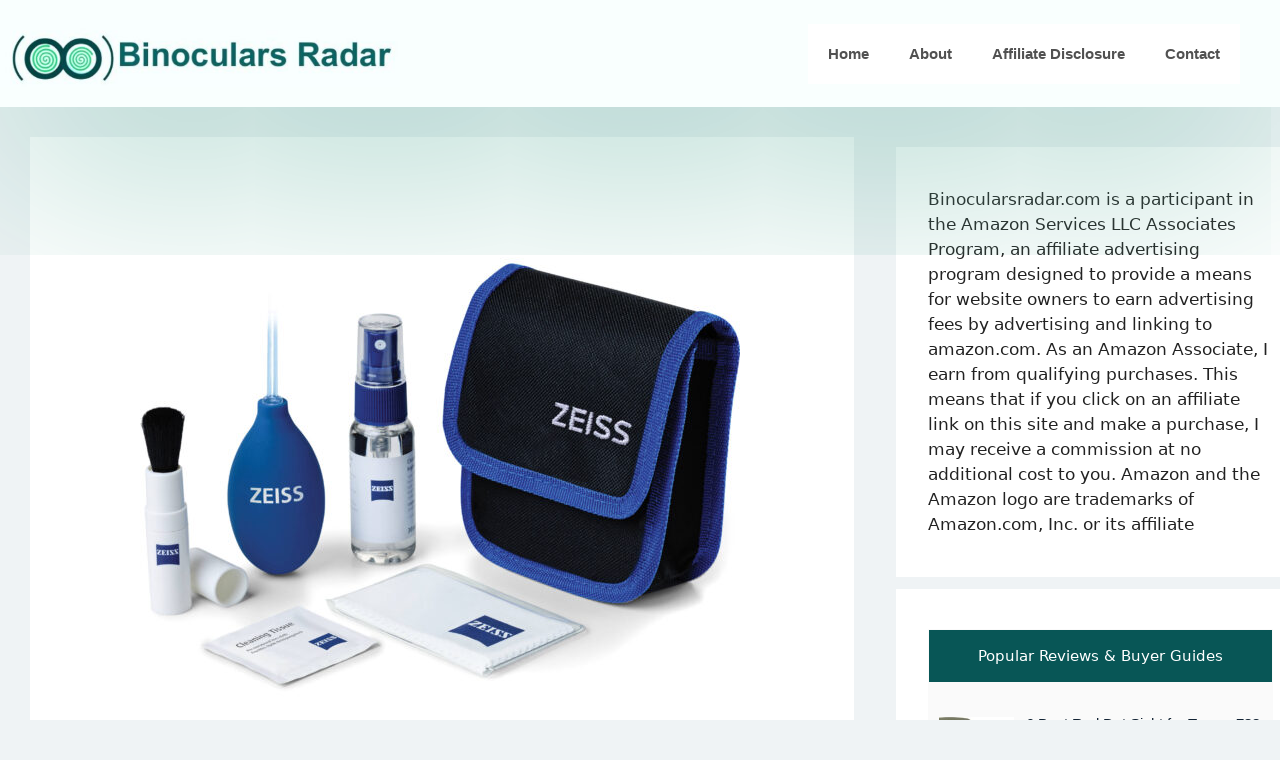

--- FILE ---
content_type: text/html; charset=UTF-8
request_url: https://binocularsradar.com/best-lens-cleaning-kits-for-binoculars/
body_size: 21069
content:
<!DOCTYPE html>
<html lang="en-US">
<head>
	<meta charset="UTF-8">
	<meta name='robots' content='index, follow, max-image-preview:large, max-snippet:-1, max-video-preview:-1' />
<meta name="viewport" content="width=device-width, initial-scale=1">
	<!-- This site is optimized with the Yoast SEO plugin v26.7 - https://yoast.com/wordpress/plugins/seo/ -->
	<title>Best Lens Cleaning Kits for Binoculars- The Ultimate Guide</title>
	<meta name="description" content="Best Lens Cleaning Kits for Binoculars 1.Gobe Glass Cleaning Kit 2.Vortex Optics Fog-Free Lens Cleaning Field Kit" />
	<link rel="canonical" href="https://binocularsradar.com/best-lens-cleaning-kits-for-binoculars/" />
	<meta property="og:locale" content="en_US" />
	<meta property="og:type" content="article" />
	<meta property="og:title" content="Best Lens Cleaning Kits for Binoculars- The Ultimate Guide" />
	<meta property="og:description" content="Best Lens Cleaning Kits for Binoculars 1.Gobe Glass Cleaning Kit 2.Vortex Optics Fog-Free Lens Cleaning Field Kit" />
	<meta property="og:url" content="https://binocularsradar.com/best-lens-cleaning-kits-for-binoculars/" />
	<meta property="og:site_name" content="BinocularsRadar" />
	<meta property="article:published_time" content="2025-08-13T06:42:24+00:00" />
	<meta property="article:modified_time" content="2025-08-14T09:42:54+00:00" />
	<meta property="og:image" content="https://binocularsradar.com/wp-content/uploads/2021/11/hu.jpg" />
	<meta property="og:image:width" content="600" />
	<meta property="og:image:height" content="600" />
	<meta property="og:image:type" content="image/jpeg" />
	<meta name="author" content="MercyAdmin" />
	<meta name="twitter:card" content="summary_large_image" />
	<meta name="twitter:creator" content="@MercyAdmin" />
	<meta name="twitter:label1" content="Written by" />
	<meta name="twitter:data1" content="MercyAdmin" />
	<meta name="twitter:label2" content="Est. reading time" />
	<meta name="twitter:data2" content="12 minutes" />
	<script type="application/ld+json" class="yoast-schema-graph">{"@context":"https://schema.org","@graph":[{"@type":"Article","@id":"https://binocularsradar.com/best-lens-cleaning-kits-for-binoculars/#article","isPartOf":{"@id":"https://binocularsradar.com/best-lens-cleaning-kits-for-binoculars/"},"author":{"name":"MercyAdmin","@id":"https://binocularsradar.com/#/schema/person/3c43c7294a40548dcc2e2e3494b053ba"},"headline":"7 Best Lens Cleaning Kits for Binoculars","datePublished":"2025-08-13T06:42:24+00:00","dateModified":"2025-08-14T09:42:54+00:00","mainEntityOfPage":{"@id":"https://binocularsradar.com/best-lens-cleaning-kits-for-binoculars/"},"wordCount":2451,"publisher":{"@id":"https://binocularsradar.com/#organization"},"image":{"@id":"https://binocularsradar.com/best-lens-cleaning-kits-for-binoculars/#primaryimage"},"thumbnailUrl":"https://binocularsradar.com/wp-content/uploads/2021/11/hu.jpg","articleSection":["Accessories"],"inLanguage":"en-US"},{"@type":"WebPage","@id":"https://binocularsradar.com/best-lens-cleaning-kits-for-binoculars/","url":"https://binocularsradar.com/best-lens-cleaning-kits-for-binoculars/","name":"Best Lens Cleaning Kits for Binoculars- The Ultimate Guide","isPartOf":{"@id":"https://binocularsradar.com/#website"},"primaryImageOfPage":{"@id":"https://binocularsradar.com/best-lens-cleaning-kits-for-binoculars/#primaryimage"},"image":{"@id":"https://binocularsradar.com/best-lens-cleaning-kits-for-binoculars/#primaryimage"},"thumbnailUrl":"https://binocularsradar.com/wp-content/uploads/2021/11/hu.jpg","datePublished":"2025-08-13T06:42:24+00:00","dateModified":"2025-08-14T09:42:54+00:00","description":"Best Lens Cleaning Kits for Binoculars 1.Gobe Glass Cleaning Kit 2.Vortex Optics Fog-Free Lens Cleaning Field Kit","breadcrumb":{"@id":"https://binocularsradar.com/best-lens-cleaning-kits-for-binoculars/#breadcrumb"},"inLanguage":"en-US","potentialAction":[{"@type":"ReadAction","target":["https://binocularsradar.com/best-lens-cleaning-kits-for-binoculars/"]}]},{"@type":"ImageObject","inLanguage":"en-US","@id":"https://binocularsradar.com/best-lens-cleaning-kits-for-binoculars/#primaryimage","url":"https://binocularsradar.com/wp-content/uploads/2021/11/hu.jpg","contentUrl":"https://binocularsradar.com/wp-content/uploads/2021/11/hu.jpg","width":600,"height":600,"caption":"Best Lens Cleaning Kits for Binoculars"},{"@type":"BreadcrumbList","@id":"https://binocularsradar.com/best-lens-cleaning-kits-for-binoculars/#breadcrumb","itemListElement":[{"@type":"ListItem","position":1,"name":"Home","item":"https://binocularsradar.com/"},{"@type":"ListItem","position":2,"name":"7 Best Lens Cleaning Kits for Binoculars"}]},{"@type":"WebSite","@id":"https://binocularsradar.com/#website","url":"https://binocularsradar.com/","name":"BinocularsRadar","description":"Binoculars,Accessories &amp; Other Optics","publisher":{"@id":"https://binocularsradar.com/#organization"},"potentialAction":[{"@type":"SearchAction","target":{"@type":"EntryPoint","urlTemplate":"https://binocularsradar.com/?s={search_term_string}"},"query-input":{"@type":"PropertyValueSpecification","valueRequired":true,"valueName":"search_term_string"}}],"inLanguage":"en-US"},{"@type":"Organization","@id":"https://binocularsradar.com/#organization","name":"BinocularsRadar","url":"https://binocularsradar.com/","logo":{"@type":"ImageObject","inLanguage":"en-US","@id":"https://binocularsradar.com/#/schema/logo/image/","url":"https://binocularsradar.com/wp-content/uploads/2022/01/BR-Logo.jpg","contentUrl":"https://binocularsradar.com/wp-content/uploads/2022/01/BR-Logo.jpg","width":600,"height":101,"caption":"BinocularsRadar"},"image":{"@id":"https://binocularsradar.com/#/schema/logo/image/"}},{"@type":"Person","@id":"https://binocularsradar.com/#/schema/person/3c43c7294a40548dcc2e2e3494b053ba","name":"MercyAdmin","image":{"@type":"ImageObject","inLanguage":"en-US","@id":"https://binocularsradar.com/#/schema/person/image/","url":"https://secure.gravatar.com/avatar/f19d74e492c3074d5dd85f71a1bff4236052f79cf34b3aa2447b43aa5c5050b9?s=96&d=mm&r=g","contentUrl":"https://secure.gravatar.com/avatar/f19d74e492c3074d5dd85f71a1bff4236052f79cf34b3aa2447b43aa5c5050b9?s=96&d=mm&r=g","caption":"MercyAdmin"},"sameAs":["https://binocularsradar.com","https://x.com/MercyAdmin"],"url":"https://binocularsradar.com/author/mercyadmin/"}]}</script>
	<!-- / Yoast SEO plugin. -->


<link rel='dns-prefetch' href='//stats.wp.com' />
<link rel='dns-prefetch' href='//www.googletagmanager.com' />
<link rel="alternate" type="application/rss+xml" title="BinocularsRadar &raquo; Feed" href="https://binocularsradar.com/feed/" />
<link rel="alternate" title="oEmbed (JSON)" type="application/json+oembed" href="https://binocularsradar.com/wp-json/oembed/1.0/embed?url=https%3A%2F%2Fbinocularsradar.com%2Fbest-lens-cleaning-kits-for-binoculars%2F" />
<link rel="alternate" title="oEmbed (XML)" type="text/xml+oembed" href="https://binocularsradar.com/wp-json/oembed/1.0/embed?url=https%3A%2F%2Fbinocularsradar.com%2Fbest-lens-cleaning-kits-for-binoculars%2F&#038;format=xml" />
<style id='wp-img-auto-sizes-contain-inline-css'>
img:is([sizes=auto i],[sizes^="auto," i]){contain-intrinsic-size:3000px 1500px}
/*# sourceURL=wp-img-auto-sizes-contain-inline-css */
</style>
<link rel='stylesheet' id='jetpack_related-posts-css' href='https://binocularsradar.com/wp-content/plugins/jetpack/modules/related-posts/related-posts.css?ver=20240116' media='all' />
<style id='wp-emoji-styles-inline-css'>

	img.wp-smiley, img.emoji {
		display: inline !important;
		border: none !important;
		box-shadow: none !important;
		height: 1em !important;
		width: 1em !important;
		margin: 0 0.07em !important;
		vertical-align: -0.1em !important;
		background: none !important;
		padding: 0 !important;
	}
/*# sourceURL=wp-emoji-styles-inline-css */
</style>
<style id='wp-block-library-inline-css'>
:root{--wp-block-synced-color:#7a00df;--wp-block-synced-color--rgb:122,0,223;--wp-bound-block-color:var(--wp-block-synced-color);--wp-editor-canvas-background:#ddd;--wp-admin-theme-color:#007cba;--wp-admin-theme-color--rgb:0,124,186;--wp-admin-theme-color-darker-10:#006ba1;--wp-admin-theme-color-darker-10--rgb:0,107,160.5;--wp-admin-theme-color-darker-20:#005a87;--wp-admin-theme-color-darker-20--rgb:0,90,135;--wp-admin-border-width-focus:2px}@media (min-resolution:192dpi){:root{--wp-admin-border-width-focus:1.5px}}.wp-element-button{cursor:pointer}:root .has-very-light-gray-background-color{background-color:#eee}:root .has-very-dark-gray-background-color{background-color:#313131}:root .has-very-light-gray-color{color:#eee}:root .has-very-dark-gray-color{color:#313131}:root .has-vivid-green-cyan-to-vivid-cyan-blue-gradient-background{background:linear-gradient(135deg,#00d084,#0693e3)}:root .has-purple-crush-gradient-background{background:linear-gradient(135deg,#34e2e4,#4721fb 50%,#ab1dfe)}:root .has-hazy-dawn-gradient-background{background:linear-gradient(135deg,#faaca8,#dad0ec)}:root .has-subdued-olive-gradient-background{background:linear-gradient(135deg,#fafae1,#67a671)}:root .has-atomic-cream-gradient-background{background:linear-gradient(135deg,#fdd79a,#004a59)}:root .has-nightshade-gradient-background{background:linear-gradient(135deg,#330968,#31cdcf)}:root .has-midnight-gradient-background{background:linear-gradient(135deg,#020381,#2874fc)}:root{--wp--preset--font-size--normal:16px;--wp--preset--font-size--huge:42px}.has-regular-font-size{font-size:1em}.has-larger-font-size{font-size:2.625em}.has-normal-font-size{font-size:var(--wp--preset--font-size--normal)}.has-huge-font-size{font-size:var(--wp--preset--font-size--huge)}.has-text-align-center{text-align:center}.has-text-align-left{text-align:left}.has-text-align-right{text-align:right}.has-fit-text{white-space:nowrap!important}#end-resizable-editor-section{display:none}.aligncenter{clear:both}.items-justified-left{justify-content:flex-start}.items-justified-center{justify-content:center}.items-justified-right{justify-content:flex-end}.items-justified-space-between{justify-content:space-between}.screen-reader-text{border:0;clip-path:inset(50%);height:1px;margin:-1px;overflow:hidden;padding:0;position:absolute;width:1px;word-wrap:normal!important}.screen-reader-text:focus{background-color:#ddd;clip-path:none;color:#444;display:block;font-size:1em;height:auto;left:5px;line-height:normal;padding:15px 23px 14px;text-decoration:none;top:5px;width:auto;z-index:100000}html :where(.has-border-color){border-style:solid}html :where([style*=border-top-color]){border-top-style:solid}html :where([style*=border-right-color]){border-right-style:solid}html :where([style*=border-bottom-color]){border-bottom-style:solid}html :where([style*=border-left-color]){border-left-style:solid}html :where([style*=border-width]){border-style:solid}html :where([style*=border-top-width]){border-top-style:solid}html :where([style*=border-right-width]){border-right-style:solid}html :where([style*=border-bottom-width]){border-bottom-style:solid}html :where([style*=border-left-width]){border-left-style:solid}html :where(img[class*=wp-image-]){height:auto;max-width:100%}:where(figure){margin:0 0 1em}html :where(.is-position-sticky){--wp-admin--admin-bar--position-offset:var(--wp-admin--admin-bar--height,0px)}@media screen and (max-width:600px){html :where(.is-position-sticky){--wp-admin--admin-bar--position-offset:0px}}

/*# sourceURL=wp-block-library-inline-css */
</style><style id='global-styles-inline-css'>
:root{--wp--preset--aspect-ratio--square: 1;--wp--preset--aspect-ratio--4-3: 4/3;--wp--preset--aspect-ratio--3-4: 3/4;--wp--preset--aspect-ratio--3-2: 3/2;--wp--preset--aspect-ratio--2-3: 2/3;--wp--preset--aspect-ratio--16-9: 16/9;--wp--preset--aspect-ratio--9-16: 9/16;--wp--preset--color--black: #000000;--wp--preset--color--cyan-bluish-gray: #abb8c3;--wp--preset--color--white: #ffffff;--wp--preset--color--pale-pink: #f78da7;--wp--preset--color--vivid-red: #cf2e2e;--wp--preset--color--luminous-vivid-orange: #ff6900;--wp--preset--color--luminous-vivid-amber: #fcb900;--wp--preset--color--light-green-cyan: #7bdcb5;--wp--preset--color--vivid-green-cyan: #00d084;--wp--preset--color--pale-cyan-blue: #8ed1fc;--wp--preset--color--vivid-cyan-blue: #0693e3;--wp--preset--color--vivid-purple: #9b51e0;--wp--preset--color--contrast: var(--contrast);--wp--preset--color--contrast-2: var(--contrast-2);--wp--preset--color--contrast-3: var(--contrast-3);--wp--preset--color--base: var(--base);--wp--preset--color--base-2: var(--base-2);--wp--preset--color--base-3: var(--base-3);--wp--preset--color--accent: var(--accent);--wp--preset--gradient--vivid-cyan-blue-to-vivid-purple: linear-gradient(135deg,rgb(6,147,227) 0%,rgb(155,81,224) 100%);--wp--preset--gradient--light-green-cyan-to-vivid-green-cyan: linear-gradient(135deg,rgb(122,220,180) 0%,rgb(0,208,130) 100%);--wp--preset--gradient--luminous-vivid-amber-to-luminous-vivid-orange: linear-gradient(135deg,rgb(252,185,0) 0%,rgb(255,105,0) 100%);--wp--preset--gradient--luminous-vivid-orange-to-vivid-red: linear-gradient(135deg,rgb(255,105,0) 0%,rgb(207,46,46) 100%);--wp--preset--gradient--very-light-gray-to-cyan-bluish-gray: linear-gradient(135deg,rgb(238,238,238) 0%,rgb(169,184,195) 100%);--wp--preset--gradient--cool-to-warm-spectrum: linear-gradient(135deg,rgb(74,234,220) 0%,rgb(151,120,209) 20%,rgb(207,42,186) 40%,rgb(238,44,130) 60%,rgb(251,105,98) 80%,rgb(254,248,76) 100%);--wp--preset--gradient--blush-light-purple: linear-gradient(135deg,rgb(255,206,236) 0%,rgb(152,150,240) 100%);--wp--preset--gradient--blush-bordeaux: linear-gradient(135deg,rgb(254,205,165) 0%,rgb(254,45,45) 50%,rgb(107,0,62) 100%);--wp--preset--gradient--luminous-dusk: linear-gradient(135deg,rgb(255,203,112) 0%,rgb(199,81,192) 50%,rgb(65,88,208) 100%);--wp--preset--gradient--pale-ocean: linear-gradient(135deg,rgb(255,245,203) 0%,rgb(182,227,212) 50%,rgb(51,167,181) 100%);--wp--preset--gradient--electric-grass: linear-gradient(135deg,rgb(202,248,128) 0%,rgb(113,206,126) 100%);--wp--preset--gradient--midnight: linear-gradient(135deg,rgb(2,3,129) 0%,rgb(40,116,252) 100%);--wp--preset--font-size--small: 13px;--wp--preset--font-size--medium: 20px;--wp--preset--font-size--large: 36px;--wp--preset--font-size--x-large: 42px;--wp--preset--spacing--20: 0.44rem;--wp--preset--spacing--30: 0.67rem;--wp--preset--spacing--40: 1rem;--wp--preset--spacing--50: 1.5rem;--wp--preset--spacing--60: 2.25rem;--wp--preset--spacing--70: 3.38rem;--wp--preset--spacing--80: 5.06rem;--wp--preset--shadow--natural: 6px 6px 9px rgba(0, 0, 0, 0.2);--wp--preset--shadow--deep: 12px 12px 50px rgba(0, 0, 0, 0.4);--wp--preset--shadow--sharp: 6px 6px 0px rgba(0, 0, 0, 0.2);--wp--preset--shadow--outlined: 6px 6px 0px -3px rgb(255, 255, 255), 6px 6px rgb(0, 0, 0);--wp--preset--shadow--crisp: 6px 6px 0px rgb(0, 0, 0);}:where(.is-layout-flex){gap: 0.5em;}:where(.is-layout-grid){gap: 0.5em;}body .is-layout-flex{display: flex;}.is-layout-flex{flex-wrap: wrap;align-items: center;}.is-layout-flex > :is(*, div){margin: 0;}body .is-layout-grid{display: grid;}.is-layout-grid > :is(*, div){margin: 0;}:where(.wp-block-columns.is-layout-flex){gap: 2em;}:where(.wp-block-columns.is-layout-grid){gap: 2em;}:where(.wp-block-post-template.is-layout-flex){gap: 1.25em;}:where(.wp-block-post-template.is-layout-grid){gap: 1.25em;}.has-black-color{color: var(--wp--preset--color--black) !important;}.has-cyan-bluish-gray-color{color: var(--wp--preset--color--cyan-bluish-gray) !important;}.has-white-color{color: var(--wp--preset--color--white) !important;}.has-pale-pink-color{color: var(--wp--preset--color--pale-pink) !important;}.has-vivid-red-color{color: var(--wp--preset--color--vivid-red) !important;}.has-luminous-vivid-orange-color{color: var(--wp--preset--color--luminous-vivid-orange) !important;}.has-luminous-vivid-amber-color{color: var(--wp--preset--color--luminous-vivid-amber) !important;}.has-light-green-cyan-color{color: var(--wp--preset--color--light-green-cyan) !important;}.has-vivid-green-cyan-color{color: var(--wp--preset--color--vivid-green-cyan) !important;}.has-pale-cyan-blue-color{color: var(--wp--preset--color--pale-cyan-blue) !important;}.has-vivid-cyan-blue-color{color: var(--wp--preset--color--vivid-cyan-blue) !important;}.has-vivid-purple-color{color: var(--wp--preset--color--vivid-purple) !important;}.has-black-background-color{background-color: var(--wp--preset--color--black) !important;}.has-cyan-bluish-gray-background-color{background-color: var(--wp--preset--color--cyan-bluish-gray) !important;}.has-white-background-color{background-color: var(--wp--preset--color--white) !important;}.has-pale-pink-background-color{background-color: var(--wp--preset--color--pale-pink) !important;}.has-vivid-red-background-color{background-color: var(--wp--preset--color--vivid-red) !important;}.has-luminous-vivid-orange-background-color{background-color: var(--wp--preset--color--luminous-vivid-orange) !important;}.has-luminous-vivid-amber-background-color{background-color: var(--wp--preset--color--luminous-vivid-amber) !important;}.has-light-green-cyan-background-color{background-color: var(--wp--preset--color--light-green-cyan) !important;}.has-vivid-green-cyan-background-color{background-color: var(--wp--preset--color--vivid-green-cyan) !important;}.has-pale-cyan-blue-background-color{background-color: var(--wp--preset--color--pale-cyan-blue) !important;}.has-vivid-cyan-blue-background-color{background-color: var(--wp--preset--color--vivid-cyan-blue) !important;}.has-vivid-purple-background-color{background-color: var(--wp--preset--color--vivid-purple) !important;}.has-black-border-color{border-color: var(--wp--preset--color--black) !important;}.has-cyan-bluish-gray-border-color{border-color: var(--wp--preset--color--cyan-bluish-gray) !important;}.has-white-border-color{border-color: var(--wp--preset--color--white) !important;}.has-pale-pink-border-color{border-color: var(--wp--preset--color--pale-pink) !important;}.has-vivid-red-border-color{border-color: var(--wp--preset--color--vivid-red) !important;}.has-luminous-vivid-orange-border-color{border-color: var(--wp--preset--color--luminous-vivid-orange) !important;}.has-luminous-vivid-amber-border-color{border-color: var(--wp--preset--color--luminous-vivid-amber) !important;}.has-light-green-cyan-border-color{border-color: var(--wp--preset--color--light-green-cyan) !important;}.has-vivid-green-cyan-border-color{border-color: var(--wp--preset--color--vivid-green-cyan) !important;}.has-pale-cyan-blue-border-color{border-color: var(--wp--preset--color--pale-cyan-blue) !important;}.has-vivid-cyan-blue-border-color{border-color: var(--wp--preset--color--vivid-cyan-blue) !important;}.has-vivid-purple-border-color{border-color: var(--wp--preset--color--vivid-purple) !important;}.has-vivid-cyan-blue-to-vivid-purple-gradient-background{background: var(--wp--preset--gradient--vivid-cyan-blue-to-vivid-purple) !important;}.has-light-green-cyan-to-vivid-green-cyan-gradient-background{background: var(--wp--preset--gradient--light-green-cyan-to-vivid-green-cyan) !important;}.has-luminous-vivid-amber-to-luminous-vivid-orange-gradient-background{background: var(--wp--preset--gradient--luminous-vivid-amber-to-luminous-vivid-orange) !important;}.has-luminous-vivid-orange-to-vivid-red-gradient-background{background: var(--wp--preset--gradient--luminous-vivid-orange-to-vivid-red) !important;}.has-very-light-gray-to-cyan-bluish-gray-gradient-background{background: var(--wp--preset--gradient--very-light-gray-to-cyan-bluish-gray) !important;}.has-cool-to-warm-spectrum-gradient-background{background: var(--wp--preset--gradient--cool-to-warm-spectrum) !important;}.has-blush-light-purple-gradient-background{background: var(--wp--preset--gradient--blush-light-purple) !important;}.has-blush-bordeaux-gradient-background{background: var(--wp--preset--gradient--blush-bordeaux) !important;}.has-luminous-dusk-gradient-background{background: var(--wp--preset--gradient--luminous-dusk) !important;}.has-pale-ocean-gradient-background{background: var(--wp--preset--gradient--pale-ocean) !important;}.has-electric-grass-gradient-background{background: var(--wp--preset--gradient--electric-grass) !important;}.has-midnight-gradient-background{background: var(--wp--preset--gradient--midnight) !important;}.has-small-font-size{font-size: var(--wp--preset--font-size--small) !important;}.has-medium-font-size{font-size: var(--wp--preset--font-size--medium) !important;}.has-large-font-size{font-size: var(--wp--preset--font-size--large) !important;}.has-x-large-font-size{font-size: var(--wp--preset--font-size--x-large) !important;}
/*# sourceURL=global-styles-inline-css */
</style>

<style id='classic-theme-styles-inline-css'>
/*! This file is auto-generated */
.wp-block-button__link{color:#fff;background-color:#32373c;border-radius:9999px;box-shadow:none;text-decoration:none;padding:calc(.667em + 2px) calc(1.333em + 2px);font-size:1.125em}.wp-block-file__button{background:#32373c;color:#fff;text-decoration:none}
/*# sourceURL=/wp-includes/css/classic-themes.min.css */
</style>
<link rel='stylesheet' id='contact-form-7-css' href='https://binocularsradar.com/wp-content/plugins/contact-form-7/includes/css/styles.css?ver=6.1.4' media='all' />
<link rel='stylesheet' id='toc-screen-css' href='https://binocularsradar.com/wp-content/plugins/table-of-contents-plus/screen.min.css?ver=2411.1' media='all' />
<link rel='stylesheet' id='generate-widget-areas-css' href='https://binocularsradar.com/wp-content/themes/generatepress/assets/css/components/widget-areas.min.css?ver=3.6.1' media='all' />
<link rel='stylesheet' id='generate-style-css' href='https://binocularsradar.com/wp-content/themes/generatepress/assets/css/main.min.css?ver=3.6.1' media='all' />
<style id='generate-style-inline-css'>
body{background-color:#f7f8f9;color:#222222;}a{color:#1e73be;}a:hover, a:focus, a:active{color:#000000;}.grid-container{max-width:1310px;}.wp-block-group__inner-container{max-width:1310px;margin-left:auto;margin-right:auto;}.site-header .header-image{width:400px;}:root{--contrast:#222222;--contrast-2:#575760;--contrast-3:#b2b2be;--base:#f0f0f0;--base-2:#f7f8f9;--base-3:#ffffff;--accent:#1e73be;}:root .has-contrast-color{color:var(--contrast);}:root .has-contrast-background-color{background-color:var(--contrast);}:root .has-contrast-2-color{color:var(--contrast-2);}:root .has-contrast-2-background-color{background-color:var(--contrast-2);}:root .has-contrast-3-color{color:var(--contrast-3);}:root .has-contrast-3-background-color{background-color:var(--contrast-3);}:root .has-base-color{color:var(--base);}:root .has-base-background-color{background-color:var(--base);}:root .has-base-2-color{color:var(--base-2);}:root .has-base-2-background-color{background-color:var(--base-2);}:root .has-base-3-color{color:var(--base-3);}:root .has-base-3-background-color{background-color:var(--base-3);}:root .has-accent-color{color:var(--accent);}:root .has-accent-background-color{background-color:var(--accent);}body, button, input, select, textarea{font-family:-apple-system, system-ui, BlinkMacSystemFont, "Segoe UI", Helvetica, Arial, sans-serif, "Apple Color Emoji", "Segoe UI Emoji", "Segoe UI Symbol";}body{line-height:1.5;}.entry-content > [class*="wp-block-"]:not(:last-child):not(.wp-block-heading){margin-bottom:1.5em;}.main-navigation .main-nav ul ul li a{font-size:14px;}.sidebar .widget, .footer-widgets .widget{font-size:17px;}@media (max-width:768px){h1{font-size:31px;}h2{font-size:27px;}h3{font-size:24px;}h4{font-size:22px;}h5{font-size:19px;}}.top-bar{background-color:#636363;color:#ffffff;}.top-bar a{color:#ffffff;}.top-bar a:hover{color:#303030;}.site-header{background-color:#ffffff;}.main-title a,.main-title a:hover{color:#222222;}.site-description{color:#757575;}.mobile-menu-control-wrapper .menu-toggle,.mobile-menu-control-wrapper .menu-toggle:hover,.mobile-menu-control-wrapper .menu-toggle:focus,.has-inline-mobile-toggle #site-navigation.toggled{background-color:rgba(0, 0, 0, 0.02);}.main-navigation,.main-navigation ul ul{background-color:#ffffff;}.main-navigation .main-nav ul li a, .main-navigation .menu-toggle, .main-navigation .menu-bar-items{color:#515151;}.main-navigation .main-nav ul li:not([class*="current-menu-"]):hover > a, .main-navigation .main-nav ul li:not([class*="current-menu-"]):focus > a, .main-navigation .main-nav ul li.sfHover:not([class*="current-menu-"]) > a, .main-navigation .menu-bar-item:hover > a, .main-navigation .menu-bar-item.sfHover > a{color:#7a8896;background-color:#ffffff;}button.menu-toggle:hover,button.menu-toggle:focus{color:#515151;}.main-navigation .main-nav ul li[class*="current-menu-"] > a{color:#7a8896;background-color:#ffffff;}.navigation-search input[type="search"],.navigation-search input[type="search"]:active, .navigation-search input[type="search"]:focus, .main-navigation .main-nav ul li.search-item.active > a, .main-navigation .menu-bar-items .search-item.active > a{color:#7a8896;background-color:#ffffff;}.main-navigation ul ul{background-color:#eaeaea;}.main-navigation .main-nav ul ul li a{color:#515151;}.main-navigation .main-nav ul ul li:not([class*="current-menu-"]):hover > a,.main-navigation .main-nav ul ul li:not([class*="current-menu-"]):focus > a, .main-navigation .main-nav ul ul li.sfHover:not([class*="current-menu-"]) > a{color:#7a8896;background-color:#eaeaea;}.main-navigation .main-nav ul ul li[class*="current-menu-"] > a{color:#7a8896;background-color:#eaeaea;}.separate-containers .inside-article, .separate-containers .comments-area, .separate-containers .page-header, .one-container .container, .separate-containers .paging-navigation, .inside-page-header{background-color:#ffffff;}.entry-title a{color:#222222;}.entry-title a:hover{color:#55555e;}.entry-meta{color:#595959;}.sidebar .widget{background-color:#ffffff;}.footer-widgets{background-color:#e2e2e2;}.footer-widgets .widget-title{color:#000000;}.site-info{color:#ffffff;background-color:#55555e;}.site-info a{color:#ffffff;}.site-info a:hover{color:#d3d3d3;}.footer-bar .widget_nav_menu .current-menu-item a{color:#d3d3d3;}input[type="text"],input[type="email"],input[type="url"],input[type="password"],input[type="search"],input[type="tel"],input[type="number"],textarea,select{color:#666666;background-color:#fafafa;border-color:#cccccc;}input[type="text"]:focus,input[type="email"]:focus,input[type="url"]:focus,input[type="password"]:focus,input[type="search"]:focus,input[type="tel"]:focus,input[type="number"]:focus,textarea:focus,select:focus{color:#666666;background-color:#ffffff;border-color:#bfbfbf;}button,html input[type="button"],input[type="reset"],input[type="submit"],a.button,a.wp-block-button__link:not(.has-background){color:#ffffff;background-color:#55555e;}button:hover,html input[type="button"]:hover,input[type="reset"]:hover,input[type="submit"]:hover,a.button:hover,button:focus,html input[type="button"]:focus,input[type="reset"]:focus,input[type="submit"]:focus,a.button:focus,a.wp-block-button__link:not(.has-background):active,a.wp-block-button__link:not(.has-background):focus,a.wp-block-button__link:not(.has-background):hover{color:#ffffff;background-color:#3f4047;}a.generate-back-to-top{background-color:rgba( 0,0,0,0.4 );color:#ffffff;}a.generate-back-to-top:hover,a.generate-back-to-top:focus{background-color:rgba( 0,0,0,0.6 );color:#ffffff;}:root{--gp-search-modal-bg-color:var(--base-3);--gp-search-modal-text-color:var(--contrast);--gp-search-modal-overlay-bg-color:rgba(0,0,0,0.2);}@media (max-width: 768px){.main-navigation .menu-bar-item:hover > a, .main-navigation .menu-bar-item.sfHover > a{background:none;color:#515151;}}.inside-header{padding:20px 40px 20px 0px;}.nav-below-header .main-navigation .inside-navigation.grid-container, .nav-above-header .main-navigation .inside-navigation.grid-container{padding:0px 20px 0px 20px;}.separate-containers .inside-article, .separate-containers .comments-area, .separate-containers .page-header, .separate-containers .paging-navigation, .one-container .site-content, .inside-page-header{padding:40px 25px 40px 21px;}.site-main .wp-block-group__inner-container{padding:40px 25px 40px 21px;}.separate-containers .paging-navigation{padding-top:20px;padding-bottom:20px;}.entry-content .alignwide, body:not(.no-sidebar) .entry-content .alignfull{margin-left:-21px;width:calc(100% + 46px);max-width:calc(100% + 46px);}.one-container.right-sidebar .site-main,.one-container.both-right .site-main{margin-right:25px;}.one-container.left-sidebar .site-main,.one-container.both-left .site-main{margin-left:21px;}.one-container.both-sidebars .site-main{margin:0px 25px 0px 21px;}.sidebar .widget, .page-header, .widget-area .main-navigation, .site-main > *{margin-bottom:12px;}.separate-containers .site-main{margin:12px;}.both-right .inside-left-sidebar,.both-left .inside-left-sidebar{margin-right:6px;}.both-right .inside-right-sidebar,.both-left .inside-right-sidebar{margin-left:6px;}.separate-containers .featured-image{margin-top:12px;}.separate-containers .inside-right-sidebar, .separate-containers .inside-left-sidebar{margin-top:12px;margin-bottom:12px;}.rtl .menu-item-has-children .dropdown-menu-toggle{padding-left:20px;}.rtl .main-navigation .main-nav ul li.menu-item-has-children > a{padding-right:20px;}.widget-area .widget{padding:40px 7px 40px 32px;}@media (max-width:768px){.separate-containers .inside-article, .separate-containers .comments-area, .separate-containers .page-header, .separate-containers .paging-navigation, .one-container .site-content, .inside-page-header{padding:30px;}.site-main .wp-block-group__inner-container{padding:30px;}.inside-top-bar{padding-right:30px;padding-left:30px;}.inside-header{padding-right:30px;padding-left:30px;}.widget-area .widget{padding-top:30px;padding-right:30px;padding-bottom:30px;padding-left:30px;}.footer-widgets-container{padding-top:30px;padding-right:30px;padding-bottom:30px;padding-left:30px;}.inside-site-info{padding-right:30px;padding-left:30px;}.entry-content .alignwide, body:not(.no-sidebar) .entry-content .alignfull{margin-left:-30px;width:calc(100% + 60px);max-width:calc(100% + 60px);}.one-container .site-main .paging-navigation{margin-bottom:12px;}}/* End cached CSS */.is-right-sidebar{width:30%;}.is-left-sidebar{width:25%;}.site-content .content-area{width:70%;}@media (max-width: 768px){.main-navigation .menu-toggle,.sidebar-nav-mobile:not(#sticky-placeholder){display:block;}.main-navigation ul,.gen-sidebar-nav,.main-navigation:not(.slideout-navigation):not(.toggled) .main-nav > ul,.has-inline-mobile-toggle #site-navigation .inside-navigation > *:not(.navigation-search):not(.main-nav){display:none;}.nav-align-right .inside-navigation,.nav-align-center .inside-navigation{justify-content:space-between;}.has-inline-mobile-toggle .mobile-menu-control-wrapper{display:flex;flex-wrap:wrap;}.has-inline-mobile-toggle .inside-header{flex-direction:row;text-align:left;flex-wrap:wrap;}.has-inline-mobile-toggle .header-widget,.has-inline-mobile-toggle #site-navigation{flex-basis:100%;}.nav-float-left .has-inline-mobile-toggle #site-navigation{order:10;}}
.dynamic-author-image-rounded{border-radius:100%;}.dynamic-featured-image, .dynamic-author-image{vertical-align:middle;}.one-container.blog .dynamic-content-template:not(:last-child), .one-container.archive .dynamic-content-template:not(:last-child){padding-bottom:0px;}.dynamic-entry-excerpt > p:last-child{margin-bottom:0px;}
.post-image:not(:first-child), .page-content:not(:first-child), .entry-content:not(:first-child), .entry-summary:not(:first-child), footer.entry-meta{margin-top:1em;}.post-image-above-header .inside-article div.featured-image, .post-image-above-header .inside-article div.post-image{margin-bottom:1em;}
/*# sourceURL=generate-style-inline-css */
</style>
<link rel='stylesheet' id='generate-child-css' href='https://binocularsradar.com/wp-content/themes/generatepress_child/style.css?ver=1644729797' media='all' />
<link rel='stylesheet' id='recent-posts-widget-with-thumbnails-public-style-css' href='https://binocularsradar.com/wp-content/plugins/recent-posts-widget-with-thumbnails/public.css?ver=7.1.1' media='all' />
<link rel='stylesheet' id='generate-blog-images-css' href='https://binocularsradar.com/wp-content/plugins/gp-premium/blog/functions/css/featured-images.min.css?ver=52.0.1' media='all' />
<script id="jetpack_related-posts-js-extra">
var related_posts_js_options = {"post_heading":"h4"};
//# sourceURL=jetpack_related-posts-js-extra
</script>
<script src="https://binocularsradar.com/wp-content/plugins/jetpack/_inc/build/related-posts/related-posts.min.js?ver=20240116" id="jetpack_related-posts-js"></script>
<script src="https://binocularsradar.com/wp-includes/js/jquery/jquery.min.js?ver=3.7.1" id="jquery-core-js"></script>
<script src="https://binocularsradar.com/wp-includes/js/jquery/jquery-migrate.min.js?ver=3.4.1" id="jquery-migrate-js"></script>
<link rel="https://api.w.org/" href="https://binocularsradar.com/wp-json/" /><link rel="alternate" title="JSON" type="application/json" href="https://binocularsradar.com/wp-json/wp/v2/posts/467" /><link rel="EditURI" type="application/rsd+xml" title="RSD" href="https://binocularsradar.com/xmlrpc.php?rsd" />
<meta name="generator" content="WordPress 6.9" />
<link rel='shortlink' href='https://binocularsradar.com/?p=467' />
<meta name="generator" content="Site Kit by Google 1.170.0" /><meta name="google-site-verification" content="j9NcQo9Gpd4_nwrialeHmGRXNjES0ZzDVorjydRE1xY" />	<style>img#wpstats{display:none}</style>
		<link rel="icon" href="https://binocularsradar.com/wp-content/uploads/2022/01/cropped-BR-Favicon-32x32.jpg" sizes="32x32" />
<link rel="icon" href="https://binocularsradar.com/wp-content/uploads/2022/01/cropped-BR-Favicon-192x192.jpg" sizes="192x192" />
<link rel="apple-touch-icon" href="https://binocularsradar.com/wp-content/uploads/2022/01/cropped-BR-Favicon-180x180.jpg" />
<meta name="msapplication-TileImage" content="https://binocularsradar.com/wp-content/uploads/2022/01/cropped-BR-Favicon-270x270.jpg" />
		<style id="wp-custom-css">
			body {
  background-color: #eff3f5;
  color: #222;
}

.site-header {
  background-color: #f9fffe;
  box-shadow: 1px 10px 400px #63b19f;
}

.container-image-posts img {
  border-bottom: solid 1px #edf5f7;
  height: 300px;
}

.container-image-posts {
  background: #fff;
  padding-bottom: 15px;
  border-color: #232f3e;
}

.tmf-home-recent-posts-col {
  padding: 10px;
}

.centered-posts h3 {
  font-size: 20px;
	padding: 10px;
  font-weight: 600;
  color: #5dbdab !important;
}

.centered-posts h3 a {
  color: #5dbdab !important;
}

.container-image-posts {
  height: 580px;
}
.read-more {
	background: #275149;
  margin: 20px 0 10px 0;
	border-radius: 0px;
}

.centered-posts p {
  padding: 15px;
}

.inside-right-sidebar {
  margin-top: 40px !important;
}



.card-item img {
    max-width: 80px;
    max-height: 60px;
}
.card-grid {
  display: -webkit-box;
  display: -ms-flexbox;
  display: flex;
  flex-wrap: wrap;
  margin: 0;
  margin-bottom: 10px;
  max-width: 92%;
  margin-top: 20px;
  margin-left: auto;
  margin-right: auto;
}
.card-grid .card-item {
    display: flex;
    align-items: stretch;
    width: 100%;
    overflow: hidden;
    background: url([data-uri]);
    box-shadow: 0px 2px 4px #0000001a;
    padding: 20px;
    background-repeat: no-repeat;
    background-color: #fff;
    background-position: 90% 50%;
    
}
.card-item a {
  padding-top: 5%;
  color: #37a48f;
  font-weight: 600;
}


























		</style>
		<link rel='stylesheet' id='su-shortcodes-css' href='https://binocularsradar.com/wp-content/plugins/shortcodes-ultimate/includes/css/shortcodes.css?ver=7.4.8' media='all' />
</head>

<body class="wp-singular post-template-default single single-post postid-467 single-format-standard wp-custom-logo wp-embed-responsive wp-theme-generatepress wp-child-theme-generatepress_child post-image-above-header post-image-aligned-center sticky-menu-fade right-sidebar nav-float-right separate-containers header-aligned-left dropdown-hover featured-image-active" itemtype="https://schema.org/Blog" itemscope>
	<a class="screen-reader-text skip-link" href="#content" title="Skip to content">Skip to content</a>		<header class="site-header has-inline-mobile-toggle" id="masthead" aria-label="Site"  itemtype="https://schema.org/WPHeader" itemscope>
			<div class="inside-header grid-container">
				<div class="site-logo">
					<a href="https://binocularsradar.com/" rel="home">
						<img  class="header-image is-logo-image" alt="BinocularsRadar" src="https://binocularsradar.com/wp-content/uploads/2022/01/BR-Logo.jpg" width="600" height="101" />
					</a>
				</div>	<nav class="main-navigation mobile-menu-control-wrapper" id="mobile-menu-control-wrapper" aria-label="Mobile Toggle">
				<button data-nav="site-navigation" class="menu-toggle" aria-controls="primary-menu" aria-expanded="false">
			<span class="gp-icon icon-menu-bars"><svg viewBox="0 0 512 512" aria-hidden="true" xmlns="http://www.w3.org/2000/svg" width="1em" height="1em"><path d="M0 96c0-13.255 10.745-24 24-24h464c13.255 0 24 10.745 24 24s-10.745 24-24 24H24c-13.255 0-24-10.745-24-24zm0 160c0-13.255 10.745-24 24-24h464c13.255 0 24 10.745 24 24s-10.745 24-24 24H24c-13.255 0-24-10.745-24-24zm0 160c0-13.255 10.745-24 24-24h464c13.255 0 24 10.745 24 24s-10.745 24-24 24H24c-13.255 0-24-10.745-24-24z" /></svg><svg viewBox="0 0 512 512" aria-hidden="true" xmlns="http://www.w3.org/2000/svg" width="1em" height="1em"><path d="M71.029 71.029c9.373-9.372 24.569-9.372 33.942 0L256 222.059l151.029-151.03c9.373-9.372 24.569-9.372 33.942 0 9.372 9.373 9.372 24.569 0 33.942L289.941 256l151.03 151.029c9.372 9.373 9.372 24.569 0 33.942-9.373 9.372-24.569 9.372-33.942 0L256 289.941l-151.029 151.03c-9.373 9.372-24.569 9.372-33.942 0-9.372-9.373-9.372-24.569 0-33.942L222.059 256 71.029 104.971c-9.372-9.373-9.372-24.569 0-33.942z" /></svg></span><span class="screen-reader-text">Menu</span>		</button>
	</nav>
			<nav class="main-navigation sub-menu-right" id="site-navigation" aria-label="Primary"  itemtype="https://schema.org/SiteNavigationElement" itemscope>
			<div class="inside-navigation grid-container">
								<button class="menu-toggle" aria-controls="primary-menu" aria-expanded="false">
					<span class="gp-icon icon-menu-bars"><svg viewBox="0 0 512 512" aria-hidden="true" xmlns="http://www.w3.org/2000/svg" width="1em" height="1em"><path d="M0 96c0-13.255 10.745-24 24-24h464c13.255 0 24 10.745 24 24s-10.745 24-24 24H24c-13.255 0-24-10.745-24-24zm0 160c0-13.255 10.745-24 24-24h464c13.255 0 24 10.745 24 24s-10.745 24-24 24H24c-13.255 0-24-10.745-24-24zm0 160c0-13.255 10.745-24 24-24h464c13.255 0 24 10.745 24 24s-10.745 24-24 24H24c-13.255 0-24-10.745-24-24z" /></svg><svg viewBox="0 0 512 512" aria-hidden="true" xmlns="http://www.w3.org/2000/svg" width="1em" height="1em"><path d="M71.029 71.029c9.373-9.372 24.569-9.372 33.942 0L256 222.059l151.029-151.03c9.373-9.372 24.569-9.372 33.942 0 9.372 9.373 9.372 24.569 0 33.942L289.941 256l151.03 151.029c9.372 9.373 9.372 24.569 0 33.942-9.373 9.372-24.569 9.372-33.942 0L256 289.941l-151.029 151.03c-9.373 9.372-24.569 9.372-33.942 0-9.372-9.373-9.372-24.569 0-33.942L222.059 256 71.029 104.971c-9.372-9.373-9.372-24.569 0-33.942z" /></svg></span><span class="screen-reader-text">Menu</span>				</button>
				<div id="primary-menu" class="main-nav"><ul id="menu-primary-menu" class=" menu sf-menu"><li id="menu-item-13" class="menu-item menu-item-type-custom menu-item-object-custom menu-item-home menu-item-13"><a href="https://binocularsradar.com/">Home</a></li>
<li id="menu-item-14" class="menu-item menu-item-type-post_type menu-item-object-page menu-item-14"><a href="https://binocularsradar.com/about/">About</a></li>
<li id="menu-item-15" class="menu-item menu-item-type-post_type menu-item-object-page menu-item-15"><a href="https://binocularsradar.com/amazon-affiliate-disclosure/">Affiliate Disclosure</a></li>
<li id="menu-item-16" class="menu-item menu-item-type-post_type menu-item-object-page menu-item-16"><a href="https://binocularsradar.com/contact/">Contact</a></li>
</ul></div>			</div>
		</nav>
					</div>
		</header>
		
	<div class="site grid-container container hfeed" id="page">
				<div class="site-content" id="content">
			
	<div class="content-area" id="primary">
		<main class="site-main" id="main">
			
<article id="post-467" class="post-467 post type-post status-publish format-standard has-post-thumbnail hentry category-accessories" itemtype="https://schema.org/CreativeWork" itemscope>
	<div class="inside-article">
		<div class="featured-image  page-header-image-single ">
				<img width="600" height="600" src="https://binocularsradar.com/wp-content/uploads/2021/11/hu.jpg" class="attachment-full size-full" alt="Best Lens Cleaning Kits for Binoculars" itemprop="image" decoding="async" fetchpriority="high" srcset="https://binocularsradar.com/wp-content/uploads/2021/11/hu.jpg 600w, https://binocularsradar.com/wp-content/uploads/2021/11/hu-300x300.jpg 300w, https://binocularsradar.com/wp-content/uploads/2021/11/hu-150x150.jpg 150w" sizes="(max-width: 600px) 100vw, 600px" />
			</div>			<header class="entry-header">
				<h1 class="entry-title" itemprop="headline">7 Best Lens Cleaning Kits for Binoculars</h1>			</header>
			
		<div class="entry-content" itemprop="text">
			<p>Binoculars are valuable sighting tools that people invest in and it is important to protect them so you can get many years out of them. Once you get your binoculars out of the box and use them outdoors, they are prone to getting dirty. So, having the best lens cleaning kits for binoculars is important to cleaning both the lenses and the body.</p>
<p>A binocular lens cleaning kit is a must-have item for keeping your binoculars clean. Binoculars lenses are delicate and rubbing them with a piece of tissue or a wet cloth is never an option, as you can damage the coatings. So, it&#8217;s good to invest in a proper cleaning kit, particularly if you are always on the move and you always carry your binoculars with you.</p>
<h2>Best Lens Cleaning Kits for Binoculars</h2>
<p>If you having a difficult time trying to find the best<a href="https://amzn.to/3GAhz1U" target="_blank" rel="noopener"> lens cleaning kits</a> for binoculars, you have come to the right place. In this post, we will take you through some of the cleaning kits that do a tremendous job in keeping binoculars clean and clear.</p>
<p>Without wasting any more time, let’s take a look.</p>
<h3>1) Gobe Glass Cleaning Kit</h3>
<p><img decoding="async" class="alignnone size-medium wp-image-468" src="https://binocularsradar.com/wp-content/uploads/2021/11/gobe-300x171.jpg" alt="Best Lens Cleaning Kits for Binoculars" width="300" height="171" srcset="https://binocularsradar.com/wp-content/uploads/2021/11/gobe-300x171.jpg 300w, https://binocularsradar.com/wp-content/uploads/2021/11/gobe.jpg 600w" sizes="(max-width: 300px) 100vw, 300px" /></p>
<div class="su-button-center"><a href="https://amzn.to/3GAhz1U%20" class="su-button su-button-style-circle checkOnAmazon" style="color:#FFFFFF;background-color:#f58c1c;border-color:#c47017;border-radius:10px" target="_blank" rel="noopener noreferrer"><span style="color:#FFFFFF;padding:0px 30px;font-size:22px;line-height:44px;border-color:#f8af61;border-radius:10px;text-shadow:none">  Check Price on Amazon </span></a></div>
<p>&nbsp;</p>
<p>The Gobe Glass Cleaning Kit is the best cleaning kits for binoculars. This professional-grade kit is specially made for premium coated optical glass and comes with everything you need to keep your binocular’s lens clean and crisp as crystal. It doesn’t contain any alcohol, ammonia or harsh chemicals, so its safe for lens with delicate Nano-coatings.</p>
<p>This kit comes with two reusable and washable cleaning cloths. This means that you can use one while you wash the other. The bamboo brush included comes with ultra-fine bristles which are safe to use with your glass. Moreover, the silicone blower is not only lightweight, but also ergonomically designed for precision and power. With just a gentle squeeze, you get a powerful blow that dislodges all dust and banishes the small particles.</p>
<p>Another impressive thing about this cleaning kit is that it’s suitable for deep clean and broad use. You can use it clean cameras, smartphones, computer screens, eyeglasses and tablets not just binoculars.</p>
<p>To top it all, each kit comes in a travel-ready pouch for easy transportation.</p>
<p><strong>Features</strong></p>
<ul>
<li>Bamboo brush with ultrafine bristles</li>
<li>Lightweight and ergonomic blower</li>
<li>Broad use</li>
<li>Two reusable and washable microfiber cleaning cloths</li>
<li>Travel-ready and durable pouch</li>
<li>Leak-proof glass cleaner bottle</li>
<li>Streak-free clean</li>
<li>Chemical and alcohol-free solution</li>
</ul>
<h3>2) Vortex Optics Fog-Free Lens Cleaning Field Kit</h3>
<p><img decoding="async" class="alignnone size-medium wp-image-469" src="https://binocularsradar.com/wp-content/uploads/2021/11/2-300x272.jpg" alt="Best Lens Cleaning Kits for Binoculars" width="300" height="272" srcset="https://binocularsradar.com/wp-content/uploads/2021/11/2-300x272.jpg 300w, https://binocularsradar.com/wp-content/uploads/2021/11/2.jpg 604w" sizes="(max-width: 300px) 100vw, 300px" /></p>
<div class="su-button-center"><a href="https://amzn.to/3LcwvH2%20" class="su-button su-button-style-circle checkOnAmazon" style="color:#FFFFFF;background-color:#f58c1c;border-color:#c47017;border-radius:10px" target="_blank" rel="noopener noreferrer"><span style="color:#FFFFFF;padding:0px 30px;font-size:22px;line-height:44px;border-color:#f8af61;border-radius:10px;text-shadow:none">  Check Price on Amazon </span></a></div>
<p>&nbsp;</p>
<div class="su-button-center"><a href="https://shrsl.com/3q7u1" class="su-button su-button-style-circle checkOnAmazon" style="color:#FFFFFF;background-color:#006400;border-color:#005000;border-radius:10px" target="_blank" rel="noopener noreferrer"><span style="color:#FFFFFF;padding:0px 30px;font-size:22px;line-height:44px;border-color:#4d934d;border-radius:10px;text-shadow:none">  Check Price on Opticsplanet </span></a></div>
<p>&nbsp;</p>
<p>The Vortex Optics Fog-Free Lens Cleaning Field Kit is a comprehensive cleaning kit suitable for everyone who owns a pair of binoculars and is fond of outdoors. It removes all particles, dirt and fingerprints to leave your binocular’s lens clear and crystal clear. It also provides anti-fog protection which prevent fog build up in cold weather conditions.</p>
<p>This lightweight kit has everything you need to keep your favorite pair of binoculars in the best shape. For starters, it comes with an Ultra brush with soft bristles for removing dirt and dust particles off the lens. Secondly, it comes with a VorTek microfiber cloth which cleans off the fingerprints and any other smudge off the binocular’s lens and body. To top it all, this cleaning kit comes with a lens cleaner for cleaning the delicate lens.</p>
<p><strong>Features</strong></p>
<ul>
<li>Ultra-brush with soft bristles</li>
<li>Anti-fog protection</li>
<li>VorTek microfiber cloth</li>
<li>Lightweight kit</li>
<li>Highly effective lens cleaner</li>
<li>Best cleaning kit for people living in cold regions</li>
</ul>
<h3>3) Altura Photo Professional Cleaning Kit</h3>
<p><img loading="lazy" decoding="async" class="alignnone size-medium wp-image-470" src="https://binocularsradar.com/wp-content/uploads/2021/11/3-300x300.jpg" alt="Best Lens Cleaning Kits for Binoculars" width="300" height="300" srcset="https://binocularsradar.com/wp-content/uploads/2021/11/3-300x300.jpg 300w, https://binocularsradar.com/wp-content/uploads/2021/11/3-150x150.jpg 150w, https://binocularsradar.com/wp-content/uploads/2021/11/3.jpg 600w" sizes="auto, (max-width: 300px) 100vw, 300px" /></p>
<div class="su-button-center"><a href="https://amzn.to/3uyPuFR%20" class="su-button su-button-style-circle checkOnAmazon" style="color:#FFFFFF;background-color:#f58c1c;border-color:#c47017;border-radius:10px" target="_blank" rel="noopener noreferrer"><span style="color:#FFFFFF;padding:0px 30px;font-size:22px;line-height:44px;border-color:#f8af61;border-radius:10px;text-shadow:none">  Check Price on Amazon </span></a></div>
<p>&nbsp;</p>
<p>The Altura Photo Professional Cleaning Kit is a multi-purpose cleaning kit that offers great lens cleaning solutions. It allows you to clean the lenses of your binoculars without leaving any residue behind. It comes in a great ergonomic bottle which you can carry everywhere you go and clean your binoculars when need arises.</p>
<p>The lens cleaning solution included in this cleaning kit is free of alcohol, ammonia and odor. This makes it safe for use on optics with delicate coatings. Moreover, the extremely fine microfiber is safe for all lenses and surfaces. It cleans dirt and fingerprints thoroughly without causing any scratches, streaks or marks.</p>
<p>This cleaning kit also comes with a soft brush for dusting off any dust and debris. The brush retracts into a brush for safe and secure storage. The air blower blows away dust, dirt and specks from the lenses, while the professional cleaning brush is suitable for removing any dust and smudges on the binoculars body. Lastly, this cleaning kit comes with 50 sheets of cleaning tissue. Each tissue paper is neatly packed in a polyurethane plastic bag for long term safe storage.</p>
<p><strong>Features</strong></p>
<ul>
<li>50 sheets of cleaning tissue</li>
<li>Lens cleaning pen</li>
<li>Air blower</li>
<li>Professional cleaning brush</li>
<li>Tight threading that prevents leakage</li>
<li>Durable material for long term use</li>
<li>Ammonia and alcohol-free cleaning solution</li>
<li>3pc microfiber cleaning cloths</li>
</ul>
<h3>4) Nikon 7072 Lens Pen Cleaning System</h3>
<p><img loading="lazy" decoding="async" class="alignnone wp-image-471 size-medium" src="https://binocularsradar.com/wp-content/uploads/2021/11/4-300x127.jpg" alt="Nikon 7072 Lens Pen Cleaning System" width="300" height="127" srcset="https://binocularsradar.com/wp-content/uploads/2021/11/4-300x127.jpg 300w, https://binocularsradar.com/wp-content/uploads/2021/11/4.jpg 600w" sizes="auto, (max-width: 300px) 100vw, 300px" /></p>
<div class="su-button-center"><a href="https://amzn.to/3Hz3VgH%20" class="su-button su-button-style-circle checkOnAmazon" style="color:#FFFFFF;background-color:#f58c1c;border-color:#c47017;border-radius:10px" target="_blank" rel="noopener noreferrer"><span style="color:#FFFFFF;padding:0px 30px;font-size:22px;line-height:44px;border-color:#f8af61;border-radius:10px;text-shadow:none">  Check Price on Amazon </span></a></div>
<p>&nbsp;</p>
<div class="su-button-center"><a href="https://shrsl.com/3q7u7" class="su-button su-button-style-circle checkOnAmazon" style="color:#FFFFFF;background-color:#006400;border-color:#005000;border-radius:10px" target="_blank" rel="noopener noreferrer"><span style="color:#FFFFFF;padding:0px 30px;font-size:22px;line-height:44px;border-color:#4d934d;border-radius:10px;text-shadow:none">  Check Price on Opticsplanet </span></a></div>
<p>&nbsp;</p>
<p>This pen cleaning system from Nikon is another excellent lens cleaning kit for binoculars. If you are always on the move, this pen cleaning system is your ideal companion. It has a non-liquid compound at the tip which cleans dirt, fingerprint and other unwanted substances off the binocular’s lens.</p>
<p>This kit is not just easy to carry, but also easy to use. The small size makes it very easy to handle while the extremely lightweight design makes it easy to carry. Additionally, this multi-purpose lens cleaner is pretty durable. The retractable nature keeps the soft bristles clean and well-protected when not in use. This will ensure that it lasts long so you get full value for your hard-earned money. Above all, this pen cleaner works well with a wide range of cameras, telescopes and other optical products, not just binoculars.</p>
<p><strong>Features</strong></p>
<ul>
<li>Small, pen-style design</li>
<li>Retractable nature to keep the brush clean</li>
<li>Durable construction</li>
<li>Multipurpose application</li>
<li>Uses a non-liquid cleaning compound</li>
<li>Lightweight and flexible design</li>
<li>Removes all dirt, dust and fingerprints</li>
</ul>
<h3>5) Zeiss Pre-Moistened Lens Cleaning Wipes</h3>
<p><img loading="lazy" decoding="async" class="alignnone wp-image-472 size-medium" src="https://binocularsradar.com/wp-content/uploads/2021/11/5-239x300.jpg" alt="Zeiss Pre-Moistened Lens Cleaning Wipes" width="239" height="300" srcset="https://binocularsradar.com/wp-content/uploads/2021/11/5-239x300.jpg 239w, https://binocularsradar.com/wp-content/uploads/2021/11/5.jpg 477w" sizes="auto, (max-width: 239px) 100vw, 239px" /></p>
<div class="su-button-center"><a href="https://amzn.to/35MAIAZ%20" class="su-button su-button-style-circle checkOnAmazon" style="color:#FFFFFF;background-color:#f58c1c;border-color:#c47017;border-radius:10px" target="_blank" rel="noopener noreferrer"><span style="color:#FFFFFF;padding:0px 30px;font-size:22px;line-height:44px;border-color:#f8af61;border-radius:10px;text-shadow:none">  Check Price on Amazon </span></a></div>
<p>&nbsp;</p>
<div class="su-button-center"><a href="https://shrsl.com/3q7ua" class="su-button su-button-style-circle checkOnAmazon" style="color:#FFFFFF;background-color:#006400;border-color:#005000;border-radius:10px" target="_blank" rel="noopener noreferrer"><span style="color:#FFFFFF;padding:0px 30px;font-size:22px;line-height:44px;border-color:#4d934d;border-radius:10px;text-shadow:none">  Check Price on Opticsplanet </span></a></div>
<p>&nbsp;</p>
<p>Next on our list is the Zeiss pre-moistened wipes. They are specially made to clean dust particles, fingerprints and any other dirt off your binocular’s lenses. They provide a gentle and thorough cleaning without damaging the delicate coatings found on your binocular’s lenses.</p>
<p>These wipes are ideal for both home and on-the-go use. They are individually wrapped so you can carry them wherever you go. They also have an ultra-soft microfine tissue that leaves no scratch behind and is safe to use on top-tier anti-reflective lens coatings.</p>
<p>Another good thing about these wipes is that they are ammonium and fragrance-free. They have a long shelf life of about 3 years from the manufacturing date, so they will last long. Better yet, these wipes are amazingly easy to use and highly efficient as well. Whenever you use them to clean your binoculars, the lenses will stay clean for longer and be resistant to static. Lastly, they work well on all lens surfaces.</p>
<p><strong>Features</strong></p>
<ul>
<li>Scratch-free</li>
<li>Safe to use on anti-reflective lens coatings</li>
<li>Easy to use and highly effective</li>
<li>Long shelf life</li>
<li>Ammonia and fragrance-free</li>
<li>Works well on all lens surfaces</li>
<li>Gentle but thorough cleaning</li>
<li>Individually wrapped pre-moistened wipes</li>
<li>Anti-static</li>
</ul>
<h3>6) MagicFiber Microfiber Cleaning Cloths</h3>
<p><img loading="lazy" decoding="async" class="alignnone wp-image-473" src="https://binocularsradar.com/wp-content/uploads/2021/11/6r-300x300.jpg" alt="MagicFiber Microfiber" width="221" height="221" srcset="https://binocularsradar.com/wp-content/uploads/2021/11/6r-300x300.jpg 300w, https://binocularsradar.com/wp-content/uploads/2021/11/6r-150x150.jpg 150w, https://binocularsradar.com/wp-content/uploads/2021/11/6r.jpg 598w" sizes="auto, (max-width: 221px) 100vw, 221px" /></p>
<div class="su-button-center"><a href="https://amzn.to/3gso8Jk%20" class="su-button su-button-style-circle checkOnAmazon" style="color:#FFFFFF;background-color:#f58c1c;border-color:#c47017;border-radius:10px" target="_blank" rel="noopener noreferrer"><span style="color:#FFFFFF;padding:0px 30px;font-size:22px;line-height:44px;border-color:#f8af61;border-radius:10px;text-shadow:none">  Check Price on Amazon </span></a></div>
<p>&nbsp;</p>
<p>If you are looking for washable and reusable lens cleaning clothes, look no further than the MagicFiber Microfiber Cleaning Cloths. These cleaning cloths are designed to be washed and reused 500 times or more. They are lint proof, durable and safe for delicate lens coatings.</p>
<p>These cleaning clothes have ultra-fine fibers which absorb all dust and dirt and leave the lenses clean and static-free. The ultra-soft nature makes them safe to use on delicate lens coatings and leaves behind no scratches or marks. Each cloth comes with a saw-tooth pattern and fused edges that help prevent swayed edges and loose strings.</p>
<p>Featuring a large 6”x7” size, these cleaning cloths are easy to grip and use. They effectively remove trapped dirt, grease and grime without using any chemicals. Above all, they are available in different packs so you can choose a pack that works best for your needs. You can choose a 2 pack, 6 pack, 13 pack, 30 pack or the extra-large pack.</p>
<p><strong>Features</strong></p>
<ul>
<li>Washable and reusable</li>
<li>Lint-proof and scratch free</li>
<li>Multiple packs to meet the needs of different users</li>
<li>Long lasting</li>
<li>Chemical-free</li>
<li>Large size for easy grip and use</li>
<li>Safe on delicate lens coatings</li>
<li>Saw-tooth pattern and fused edges</li>
<li>Ultra-fine fibers</li>
<li>Compact size for easy carrying</li>
</ul>
<h3>7) Celestron Lens Pen- Optics Cleaning Tool</h3>
<p><img loading="lazy" decoding="async" class="alignnone wp-image-474 size-medium" src="https://binocularsradar.com/wp-content/uploads/2021/11/7-300x93.jpg" alt="Celestron Lens Pen" width="300" height="93" srcset="https://binocularsradar.com/wp-content/uploads/2021/11/7-300x93.jpg 300w, https://binocularsradar.com/wp-content/uploads/2021/11/7.jpg 600w" sizes="auto, (max-width: 300px) 100vw, 300px" /></p>
<div class="su-button-center"><a href="https://amzn.to/3AYPX5v%20" class="su-button su-button-style-circle checkOnAmazon" style="color:#FFFFFF;background-color:#f58c1c;border-color:#c47017;border-radius:10px" target="_blank" rel="noopener noreferrer"><span style="color:#FFFFFF;padding:0px 30px;font-size:22px;line-height:44px;border-color:#f8af61;border-radius:10px;text-shadow:none">  Check Price on Amazon </span></a></div>
<p>&nbsp;</p>
<div class="su-button-center"><a href="https://shrsl.com/3q7ud" class="su-button su-button-style-circle checkOnAmazon" style="color:#FFFFFF;background-color:#006400;border-color:#005000;border-radius:10px" target="_blank" rel="noopener noreferrer"><span style="color:#FFFFFF;padding:0px 30px;font-size:22px;line-height:44px;border-color:#4d934d;border-radius:10px;text-shadow:none">  Check Price on Opticsplanet </span></a></div>
<p>&nbsp;</p>
<p>Last but certainly not least is the Celestron Lens Pen- Optics Cleaning Tool. It’s perfect for cleaning smudges, fingerprints, pollen and other sticky substances on your binocular’s optical surface.</p>
<p>This is a dual function cleaning tool. At one end it has a soft brush that removes dust and other loose particles, while the opposite end is a smudge tool which handles the smudges and spots that can be removed by the brush. The special cleaning tip works without the need for liquids, so you don’t have to worry about it running out. When not in use, the brush retracts safely inside the lens pen, while the smudge tool is kept clean and protected by a cap.</p>
<p>Since this cleaning tool is small and lightweight, you can carry it with you every time you embark on your outdoor expedition. You can stash it in your binoculars carrying case or simply slide it in your pockets so it will always be easily available when you need it.</p>
<p><strong>Features</strong></p>
<ul>
<li>Retractable soft brush</li>
<li>Smudge removal tool</li>
<li>Small, lightweight and portable</li>
<li>Great cleaning tool for all optical equipment</li>
<li>Dual function</li>
<li>Easy to use</li>
</ul>
<p>See Also</p>
<ul>
<li><a href="https://binocularsradar.com/how-to-clean-binoculars/" target="_blank" rel="noopener">How to Clean Binoculars</a></li>
</ul>
<h2>How to Choose the Best Lens Cleaning Kits for Binoculars</h2>
<p><strong>Versatility</strong></p>
<p>The best lens cleaning kits for binoculars are versatile. They are designed to work well with a wide range of optical surfaces. Look for a cleaning kit that you can use to clean your binocular’s lenses and other glass as well. The cleaning solution included should be safe to use on the optical coatings found in modern binoculars. This way, it won’t damage the lens coatings or leave behind scratches and marks.</p>
<p><strong>Portability</strong></p>
<p>If you are always on the move and you always carry your binoculars with you, a portable lens cleaning kit is handy companion. You’ll never know what you might encounter in the field, so it’s always important that you stay prepared all the time. Modern cleaning kits have a lens pen which has a special retractable brush to flick away dust and loose dirt particles. These lens pens are small, lightweight and portable. You can easily put it inside your binoculars carrying case or simply slide it in your pockets so it will always be easily available when you need it.</p>
<p><strong>Cost</strong></p>
<p>The best lens cleaning kits for binoculars aren’t always costly. In the field of optics, any chance to save some few bucks is worth taking, particularly if you are a beginner. Typically, the cost of the cleaning kit will largely depend on the contents inside. Thankfully, most lens cleaning kits are decently affordable yet quality. So don’t be afraid of spending a small amount of money on a simple cleaning kit if it provides the cleaning solution that you need.</p>
<h2>FAQs</h2>
<ul>
<li>What’s the best way to clean binoculars lenses?</li>
</ul>
<p>To clean your binocular’s lenses, start by blowing away any loose dirt. You can either use a brush with ultra-soft bristles or compressed air. Then spray the cleaning solution on the lens cloth and gently wipe the lenses to remove the dirt. Do not spray the cleaning solution directly on the lenses as this can damage the delicate coatings.</p>
<ul>
<li>Are lens cleaning kits for binoculars necessary?</li>
</ul>
<p>Yes, they are. Whenever you are outdoors, your binoculars will accumulate dust and dirt. When the lenses are dirty, you’ll have a hard time seeing your targets clearly. Besides, accumulated dirt, grime and loose particles can scratch your binocular’s lens. So having a cleaning kit is essential in keeping the lenses clean and in good shape all through.</p>
<ul>
<li>How do you get sand out of binoculars?</li>
</ul>
<p>Start by holding the binoculars upside down so any loose sand and dust particles falls. Then, use a soft brush to loosen any sand that&#8217;s stuck to the lenses. If the sand has been loosened by the brush and you can remove it, use a blower and blow it out.</p>
<h2>Conclusion</h2>
<p>It’s my hope that you have found this post helpful. One of the best ways to keep your binoculars functional and their lenses clean is to have a lens cleaning kit. All the kits listed above serve the same purpose, but they execute their functions differently. We highly recommend them for you if you want to keep your binoculars in the best shape possible.</p>
<p><strong>Read Also</strong></p>
<ul>
<li><a href="https://binocularsradar.com/best-binocular-tripod-adapters/" target="_blank" rel="noopener">Best Binocular Tripod Adapters</a></li>
</ul>

<div id='jp-relatedposts' class='jp-relatedposts' >
	<h3 class="jp-relatedposts-headline"><em>Related</em></h3>
</div>		</div>

				<footer class="entry-meta" aria-label="Entry meta">
			<span class="cat-links"><span class="gp-icon icon-categories"><svg viewBox="0 0 512 512" aria-hidden="true" xmlns="http://www.w3.org/2000/svg" width="1em" height="1em"><path d="M0 112c0-26.51 21.49-48 48-48h110.014a48 48 0 0143.592 27.907l12.349 26.791A16 16 0 00228.486 128H464c26.51 0 48 21.49 48 48v224c0 26.51-21.49 48-48 48H48c-26.51 0-48-21.49-48-48V112z" /></svg></span><span class="screen-reader-text">Categories </span><a href="https://binocularsradar.com/category/accessories/" rel="category tag">Accessories</a></span> 		<nav id="nav-below" class="post-navigation" aria-label="Posts">
			<div class="nav-previous"><span class="gp-icon icon-arrow-left"><svg viewBox="0 0 192 512" aria-hidden="true" xmlns="http://www.w3.org/2000/svg" width="1em" height="1em" fill-rule="evenodd" clip-rule="evenodd" stroke-linejoin="round" stroke-miterlimit="1.414"><path d="M178.425 138.212c0 2.265-1.133 4.813-2.832 6.512L64.276 256.001l111.317 111.277c1.7 1.7 2.832 4.247 2.832 6.513 0 2.265-1.133 4.813-2.832 6.512L161.43 394.46c-1.7 1.7-4.249 2.832-6.514 2.832-2.266 0-4.816-1.133-6.515-2.832L16.407 262.514c-1.699-1.7-2.832-4.248-2.832-6.513 0-2.265 1.133-4.813 2.832-6.512l131.994-131.947c1.7-1.699 4.249-2.831 6.515-2.831 2.265 0 4.815 1.132 6.514 2.831l14.163 14.157c1.7 1.7 2.832 3.965 2.832 6.513z" fill-rule="nonzero" /></svg></span><span class="prev"><a href="https://binocularsradar.com/best-red-dot-for-fn-509-tactical/" rel="prev">7 Best Red Dot for FN 509 Tactical</a></span></div><div class="nav-next"><span class="gp-icon icon-arrow-right"><svg viewBox="0 0 192 512" aria-hidden="true" xmlns="http://www.w3.org/2000/svg" width="1em" height="1em" fill-rule="evenodd" clip-rule="evenodd" stroke-linejoin="round" stroke-miterlimit="1.414"><path d="M178.425 256.001c0 2.266-1.133 4.815-2.832 6.515L43.599 394.509c-1.7 1.7-4.248 2.833-6.514 2.833s-4.816-1.133-6.515-2.833l-14.163-14.162c-1.699-1.7-2.832-3.966-2.832-6.515 0-2.266 1.133-4.815 2.832-6.515l111.317-111.316L16.407 144.685c-1.699-1.7-2.832-4.249-2.832-6.515s1.133-4.815 2.832-6.515l14.163-14.162c1.7-1.7 4.249-2.833 6.515-2.833s4.815 1.133 6.514 2.833l131.994 131.993c1.7 1.7 2.832 4.249 2.832 6.515z" fill-rule="nonzero" /></svg></span><span class="next"><a href="https://binocularsradar.com/best-red-dot-for-beretta-m9a4/" rel="next">7 Best Red Dot for Beretta M9A4</a></span></div>		</nav>
				</footer>
			</div>
</article>
		</main>
	</div>

	<div class="widget-area sidebar is-right-sidebar" id="right-sidebar">
	<div class="inside-right-sidebar">
		<aside id="text-4" class="widget inner-padding widget_text">			<div class="textwidget"><p>Binocularsradar.com is a participant in the Amazon Services LLC Associates Program, an affiliate advertising program designed to provide a means for website owners to earn advertising fees by advertising and linking to amazon.com. As an Amazon Associate, I earn from qualifying purchases. This means that if you click on an affiliate link on this site and make a purchase, I may receive a commission at no additional cost to you. Amazon and the Amazon logo are trademarks of Amazon.com, Inc. or its affiliate</p>
</div>
		</aside><aside id="recent-posts-widget-with-thumbnails-2" class="widget inner-padding recent-posts-widget-with-thumbnails">
<div id="rpwwt-recent-posts-widget-with-thumbnails-2" class="rpwwt-widget">
<h2 class="widget-title">Popular Reviews &#038; Buyer Guides</h2>
	<ul>
		<li><a href="https://binocularsradar.com/6-best-red-dot-sight-for-taurus-738-tcp/"><img width="75" height="75" src="https://binocularsradar.com/wp-content/uploads/2026/01/ve-150x150.jpg" class="attachment-75x75 size-75x75 wp-post-image" alt="best red dot sight for Taurus 738 TCP" decoding="async" loading="lazy" /><span class="rpwwt-post-title">6 Best Red Dot Sight for Taurus 738 TCP</span></a></li>
		<li><a href="https://binocularsradar.com/7-best-red-dot-sight-for-taurus-pt140/"><img width="75" height="75" src="https://binocularsradar.com/wp-content/uploads/2026/01/rf-150x150.jpg" class="attachment-75x75 size-75x75 wp-post-image" alt="best red dot sight for Taurus PT140" decoding="async" loading="lazy" /><span class="rpwwt-post-title">7 Best Red Dot Sight for Taurus PT140</span></a></li>
		<li><a href="https://binocularsradar.com/8-best-laser-sight-for-9mm-pistol/"><img width="75" height="75" src="https://binocularsradar.com/wp-content/uploads/2026/01/r-150x150.jpg" class="attachment-75x75 size-75x75 wp-post-image" alt="best laser sight for 9mm pistol" decoding="async" loading="lazy" /><span class="rpwwt-post-title">8 Best Laser Sight for 9mm Pistol</span></a></li>
		<li><a href="https://binocularsradar.com/7-best-red-dot-sight-for-taurus-pt111/"><img width="75" height="75" src="https://binocularsradar.com/wp-content/uploads/2026/01/mn-150x150.jpg" class="attachment-75x75 size-75x75 wp-post-image" alt="best red dot sight for Taurus PT111" decoding="async" loading="lazy" /><span class="rpwwt-post-title">7 Best Red Dot Sight for Taurus PT111</span></a></li>
		<li><a href="https://binocularsradar.com/best-tripods-for-binoculars/"><img width="75" height="75" src="https://binocularsradar.com/wp-content/uploads/2021/10/juu-1-150x150.jpg" class="attachment-75x75 size-75x75 wp-post-image" alt="best tripods for binoculars" decoding="async" loading="lazy" /><span class="rpwwt-post-title">7 Best Tripods for Binoculars</span></a></li>
		<li><a href="https://binocularsradar.com/5-best-red-dot-sight-for-p229-legion/"><img width="75" height="75" src="https://binocularsradar.com/wp-content/uploads/2026/01/n-150x150.jpg" class="attachment-75x75 size-75x75 wp-post-image" alt="Best Red Dot Sight for P229 Legion" decoding="async" loading="lazy" /><span class="rpwwt-post-title">5 Best Red Dot Sight for P229 Legion</span></a></li>
		<li><a href="https://binocularsradar.com/7-best-red-dot-sight-for-dan-wesson-dwx/"><img width="75" height="75" src="https://binocularsradar.com/wp-content/uploads/2026/01/sf-150x150.jpg" class="attachment-75x75 size-75x75 wp-post-image" alt="best red dot sight for Dan Wesson DWX" decoding="async" loading="lazy" /><span class="rpwwt-post-title">7 Best Red Dot Sight for Dan Wesson DWX</span></a></li>
		<li><a href="https://binocularsradar.com/7-best-red-dot-sight-for-taurus-tx22/"><img width="75" height="75" src="https://binocularsradar.com/wp-content/uploads/2025/12/mb-150x150.jpg" class="attachment-75x75 size-75x75 wp-post-image" alt="best red dot sight for Taurus TX22" decoding="async" loading="lazy" /><span class="rpwwt-post-title">7 Best Red Dot Sight for Taurus TX22</span></a></li>
		<li><a href="https://binocularsradar.com/7-best-red-dot-sight-for-walther-pps-m2/"><img width="75" height="75" src="https://binocularsradar.com/wp-content/uploads/2025/12/m-1-150x150.jpg" class="attachment-75x75 size-75x75 wp-post-image" alt="best red dot sight for Walther PPS M2" decoding="async" loading="lazy" /><span class="rpwwt-post-title">7 Best Red Dot Sight for Walther PPS M2</span></a></li>
		<li><a href="https://binocularsradar.com/6-best-tritium-night-sights/"><img width="75" height="75" src="https://binocularsradar.com/wp-content/uploads/2025/12/6h-150x150.webp" class="attachment-75x75 size-75x75 wp-post-image" alt="Best Tritium Night Sights" decoding="async" loading="lazy" /><span class="rpwwt-post-title">6 Best Tritium Night Sights</span></a></li>
		<li><a href="https://binocularsradar.com/7-best-red-dot-sight-for-canik-mete-sfx-pro/"><img width="75" height="75" src="https://binocularsradar.com/wp-content/uploads/2025/12/n-150x150.jpg" class="attachment-75x75 size-75x75 wp-post-image" alt="best red dot sight for Canik METE SFX PRO" decoding="async" loading="lazy" /><span class="rpwwt-post-title">7 Best Red Dot Sight for Canik METE SFX PRO</span></a></li>
		<li><a href="https://binocularsradar.com/7-best-red-dot-sight-for-bul-armory-sas-ii-ultralight/"><img width="75" height="75" src="https://binocularsradar.com/wp-content/uploads/2025/12/lm-150x150.jpg" class="attachment-75x75 size-75x75 wp-post-image" alt="best red dot sight for Bul Armory SAS II Ultralight" decoding="async" loading="lazy" /><span class="rpwwt-post-title">7 Best Red Dot Sight for Bul Armory SAS II Ultralight</span></a></li>
		<li><a href="https://binocularsradar.com/7-best-red-dot-sight-for-ruger-max-9/"><img width="75" height="75" src="https://binocularsradar.com/wp-content/uploads/2025/12/cd-150x150.jpg" class="attachment-75x75 size-75x75 wp-post-image" alt="best red dot sight for Ruger Max-9" decoding="async" loading="lazy" /><span class="rpwwt-post-title">7 Best Red Dot Sight for Ruger Max-9</span></a></li>
		<li><a href="https://binocularsradar.com/7-best-red-dot-sights-for-canik-tp9-elite-sc/"><img width="75" height="75" src="https://binocularsradar.com/wp-content/uploads/2025/12/t6-150x150.jpg" class="attachment-75x75 size-75x75 wp-post-image" alt="Best Red Dot Sights for Canik TP9 Elite SC" decoding="async" loading="lazy" /><span class="rpwwt-post-title">7 Best Red Dot Sights for Canik TP9 Elite SC</span></a></li>
		<li><a href="https://binocularsradar.com/7-best-compact-binoculars-for-seniors/"><img width="75" height="75" src="https://binocularsradar.com/wp-content/uploads/2025/12/l8-150x150.jpg" class="attachment-75x75 size-75x75 wp-post-image" alt="best compact binoculars for seniors" decoding="async" loading="lazy" /><span class="rpwwt-post-title">7 Best Compact Binoculars for Seniors</span></a></li>
		<li><a href="https://binocularsradar.com/7-best-red-dot-sight-for-walther-q5-match-sf/"><img width="75" height="75" src="https://binocularsradar.com/wp-content/uploads/2025/12/5tt-150x150.jpg" class="attachment-75x75 size-75x75 wp-post-image" alt="best red dot sight for Walther Q5 Match SF" decoding="async" loading="lazy" /><span class="rpwwt-post-title">7 Best Red Dot Sight for Walther Q5 Match SF</span></a></li>
		<li><a href="https://binocularsradar.com/7-best-red-dot-sight-for-p320-xfull/"><img width="75" height="75" src="https://binocularsradar.com/wp-content/uploads/2025/12/m-150x150.jpg" class="attachment-75x75 size-75x75 wp-post-image" alt="best red dot sight for P320 XFull" decoding="async" loading="lazy" /><span class="rpwwt-post-title">7 Best Red Dot Sight for P320 XFull</span></a></li>
		<li><a href="https://binocularsradar.com/8-best-travel-tripods-for-photography/"><img width="75" height="75" src="https://binocularsradar.com/wp-content/uploads/2025/12/6t-150x150.jpg" class="attachment-75x75 size-75x75 wp-post-image" alt="Best Travel Tripods for Photography" decoding="async" loading="lazy" /><span class="rpwwt-post-title">8 Best Travel Tripods for Photography</span></a></li>
		<li><a href="https://binocularsradar.com/7-best-red-dot-sight-for-glock-48-mos/"><img width="75" height="75" src="https://binocularsradar.com/wp-content/uploads/2025/12/vc-150x150.jpg" class="attachment-75x75 size-75x75 wp-post-image" alt="best red dot sight for Glock 48 MOS" decoding="async" loading="lazy" /><span class="rpwwt-post-title">7 Best Red Dot Sight for Glock 48 MOS</span></a></li>
		<li><a href="https://binocularsradar.com/7-best-red-dot-sight-for-sw-629/"><img width="75" height="75" src="https://binocularsradar.com/wp-content/uploads/2025/11/mm-2-150x150.jpg" class="attachment-75x75 size-75x75 wp-post-image" alt="Best Red Dot Sight for S&amp;W 629" decoding="async" loading="lazy" /><span class="rpwwt-post-title">7 Best Red Dot Sight for S&#038;W 629</span></a></li>
		<li><a href="https://binocularsradar.com/7-best-binocular-harnesses-for-hunting/"><img width="75" height="75" src="https://binocularsradar.com/wp-content/uploads/2025/11/m-3-150x150.jpg" class="attachment-75x75 size-75x75 wp-post-image" alt="best binocular harnesses for hunting" decoding="async" loading="lazy" /><span class="rpwwt-post-title">7 Best Binocular Harnesses for Hunting</span></a></li>
		<li><a href="https://binocularsradar.com/best-binoculars-for-bird-watching-with-glasses/"><img width="75" height="75" src="https://binocularsradar.com/wp-content/uploads/2021/09/899-150x150.jpg" class="attachment-75x75 size-75x75 wp-post-image" alt="Best Binoculars for Bird Watching with Glasses" decoding="async" loading="lazy" /><span class="rpwwt-post-title">7 Best Binoculars for Bird Watching with Glasses</span></a></li>
		<li><a href="https://binocularsradar.com/best-budget-binoculars-for-astronomy/"><img width="75" height="75" src="https://binocularsradar.com/wp-content/uploads/2022/05/o5-e1653671203458-150x150.jpg" class="attachment-75x75 size-75x75 wp-post-image" alt="Binoculars for Astronomy" decoding="async" loading="lazy" /><span class="rpwwt-post-title">7 Best Budget Binoculars for Astronomy</span></a></li>
		<li><a href="https://binocularsradar.com/best-binoculars-for-duck-hunting/"><img width="75" height="75" src="https://binocularsradar.com/wp-content/uploads/2022/08/kil-e1660237937581-150x150.jpg" class="attachment-75x75 size-75x75 wp-post-image" alt="best binoculars for duck hunting" decoding="async" loading="lazy" /><span class="rpwwt-post-title">6 Best Binoculars for Duck Hunting</span></a></li>
		<li><a href="https://binocularsradar.com/best-1km-range-binoculars/"><img width="75" height="75" src="https://binocularsradar.com/wp-content/uploads/2021/10/opp-150x150.jpg" class="attachment-75x75 size-75x75 wp-post-image" alt="Best 1km Range Binoculars" decoding="async" loading="lazy" /><span class="rpwwt-post-title">7 Best 1km Range Binoculars</span></a></li>
		<li><a href="https://binocularsradar.com/best-nikon-binoculars/"><img width="75" height="75" src="https://binocularsradar.com/wp-content/uploads/2022/12/naa-1-e1671201574973-150x150.jpg" class="attachment-75x75 size-75x75 wp-post-image" alt="best nikon binoculars" decoding="async" loading="lazy" /><span class="rpwwt-post-title">8 Best Nikon Binoculars</span></a></li>
		<li><a href="https://binocularsradar.com/best-binoculars-for-ocean-viewing/"><img width="75" height="75" src="https://binocularsradar.com/wp-content/uploads/2022/02/oooo-150x150.jpg" class="attachment-75x75 size-75x75 wp-post-image" alt="Best Binoculars for Ocean Viewing" decoding="async" loading="lazy" /><span class="rpwwt-post-title">7 Best Binoculars for Ocean Viewing</span></a></li>
		<li><a href="https://binocularsradar.com/best-binoculars-for-deer-hunting/"><img width="75" height="75" src="https://binocularsradar.com/wp-content/uploads/2022/07/ki-e1658153324890-150x150.jpg" class="attachment-75x75 size-75x75 wp-post-image" alt="best binoculars for hunting" decoding="async" loading="lazy" /><span class="rpwwt-post-title">7 Best Binoculars for Deer Hunting</span></a></li>
		<li><a href="https://binocularsradar.com/best-thermal-binoculars/"><img width="75" height="75" src="https://binocularsradar.com/wp-content/uploads/2024/07/poo-1-150x150.jpg" class="attachment-75x75 size-75x75 wp-post-image" alt="Best Thermal Binoculars" decoding="async" loading="lazy" /><span class="rpwwt-post-title">5 Best Thermal Binoculars</span></a></li>
		<li><a href="https://binocularsradar.com/7-best-binocular-harness-for-birding/"><img width="75" height="75" src="https://binocularsradar.com/wp-content/uploads/2025/11/Screenshot-2025-11-25-162247-150x150.png" class="attachment-75x75 size-75x75 wp-post-image" alt="best binocular harness for birding" decoding="async" loading="lazy" /><span class="rpwwt-post-title">7 Best Binocular Harness for Birding</span></a></li>
		<li><a href="https://binocularsradar.com/8-best-binocular-harnesses/"><img width="75" height="75" src="https://binocularsradar.com/wp-content/uploads/2025/11/5r-150x150.jpg" class="attachment-75x75 size-75x75 wp-post-image" alt="Best Binocular Harnesses" decoding="async" loading="lazy" /><span class="rpwwt-post-title">8 Best Binocular Harnesses</span></a></li>
		<li><a href="https://binocularsradar.com/7-best-red-dot-sight-for-ruger-lc380/"><img width="75" height="75" src="https://binocularsradar.com/wp-content/uploads/2025/11/mn-150x150.jpg" class="attachment-75x75 size-75x75 wp-post-image" alt="best red dot sight for Ruger LC380" decoding="async" loading="lazy" /><span class="rpwwt-post-title">7 Best Red Dot Sight for Ruger LC380</span></a></li>
		<li><a href="https://binocularsradar.com/5-best-cold-weather-hunting-boots/"><img width="75" height="75" src="https://binocularsradar.com/wp-content/uploads/2024/10/k9-150x150.jpg" class="attachment-75x75 size-75x75 wp-post-image" alt="Best cold weather hunting boots" decoding="async" loading="lazy" /><span class="rpwwt-post-title">5 Best Cold Weather Hunting Boots</span></a></li>
		<li><a href="https://binocularsradar.com/7-best-red-dot-sight-for-cz-p-10-f/"><img width="75" height="75" src="https://binocularsradar.com/wp-content/uploads/2025/09/b6-150x150.jpg" class="attachment-75x75 size-75x75 wp-post-image" alt="best red dot sight for CZ P-10 F" decoding="async" loading="lazy" /><span class="rpwwt-post-title">7 Best Red Dot Sight for CZ P-10 F</span></a></li>
		<li><a href="https://binocularsradar.com/best-binocular-harness-for-hunting-and-outdoors/"><img width="75" height="75" src="https://binocularsradar.com/wp-content/uploads/2022/01/ttt-150x150.jpg" class="attachment-75x75 size-75x75 wp-post-image" alt="Best Binocular Harness for Hunting and Outdoors" decoding="async" loading="lazy" /><span class="rpwwt-post-title">8 Best Binocular Harness for Hunting and Outdoors</span></a></li>
		<li><a href="https://binocularsradar.com/7-best-red-dot-sight-for-sw-mp9-ez/"><img width="75" height="75" src="https://binocularsradar.com/wp-content/uploads/2025/11/m-150x150.jpg" class="attachment-75x75 size-75x75 wp-post-image" alt="best red dot sight for S&amp;W MP9 EZ" decoding="async" loading="lazy" /><span class="rpwwt-post-title">7 Best Red Dot Sight for S&#038;W MP9 EZ</span></a></li>
		<li><a href="https://binocularsradar.com/7-best-ir-illuminator-for-night-vision-scopes/"><img width="75" height="75" src="https://binocularsradar.com/wp-content/uploads/2025/11/l-150x150.jpg" class="attachment-75x75 size-75x75 wp-post-image" alt="Best IR Illuminator for Night Vision Scopes" decoding="async" loading="lazy" /><span class="rpwwt-post-title">7 Best IR Illuminator for Night Vision Scopes</span></a></li>
		<li><a href="https://binocularsradar.com/best-safety-glasses-for-hunting-and-shooting/"><img width="75" height="75" src="https://binocularsradar.com/wp-content/uploads/2022/03/ta-150x150.jpg" class="attachment-75x75 size-75x75 wp-post-image" alt="Best Safety Glasses for Hunting and Shooting" decoding="async" loading="lazy" /><span class="rpwwt-post-title">8 Best Safety Glasses for Hunting and Shooting</span></a></li>
		<li><a href="https://binocularsradar.com/7-best-red-dot-sights-for-beretta-a400-upland/"><img width="75" height="75" src="https://binocularsradar.com/wp-content/uploads/2025/11/y-150x150.jpg" class="attachment-75x75 size-75x75 wp-post-image" alt="best red dot sights for Beretta A400 Upland" decoding="async" loading="lazy" /><span class="rpwwt-post-title">7 Best Red Dot Sights for Beretta A400 Upland</span></a></li>
		<li><a href="https://binocularsradar.com/6-best-thermal-binoculars-for-hunting/"><img width="75" height="75" src="https://binocularsradar.com/wp-content/uploads/2025/11/mm-150x150.jpg" class="attachment-75x75 size-75x75 wp-post-image" alt="Best Thermal Binoculars for Hunting" decoding="async" loading="lazy" /><span class="rpwwt-post-title">6 Best Thermal Binoculars for Hunting</span></a></li>
		<li><a href="https://binocularsradar.com/best-red-dot-sight-for-sig-p365-fuse/"><img width="75" height="75" src="https://binocularsradar.com/wp-content/uploads/2025/05/nb-150x150.jpg" class="attachment-75x75 size-75x75 wp-post-image" alt="best red dot sight for Sig P365 FUSE" decoding="async" loading="lazy" /><span class="rpwwt-post-title">Best Red Dot Sight for Sig P365 FUSE</span></a></li>
		<li><a href="https://binocularsradar.com/best-lightweight-binoculars-bird-watching/"><img width="75" height="75" src="https://binocularsradar.com/wp-content/uploads/2022/10/bbb-2-e1669817581115-150x150.jpg" class="attachment-75x75 size-75x75 wp-post-image" alt="Best Lightweight Binoculars for Bird Watching" decoding="async" loading="lazy" /><span class="rpwwt-post-title">8 Best Lightweight Binoculars for Bird Watching</span></a></li>
		<li><a href="https://binocularsradar.com/best-marine-binoculars-with-image-stabilization/"><img width="75" height="75" src="https://binocularsradar.com/wp-content/uploads/2023/05/taa-e1683369406699-150x150.jpg" class="attachment-75x75 size-75x75 wp-post-image" alt="best marine binoculars with image stabilization" decoding="async" loading="lazy" /><span class="rpwwt-post-title">7 Best Marine Binoculars with Image Stabilization</span></a></li>
		<li><a href="https://binocularsradar.com/7-best-compact-binoculars-for-birding/"><img width="75" height="75" src="https://binocularsradar.com/wp-content/uploads/2023/03/o-e1679036507657-150x150.jpg" class="attachment-75x75 size-75x75 wp-post-image" alt="Best Compact Binoculars for Birding" decoding="async" loading="lazy" /><span class="rpwwt-post-title">7 Best Compact Binoculars for Birding</span></a></li>
		<li><a href="https://binocularsradar.com/8-best-lightweight-spotting-scope-tripods/"><img width="75" height="75" src="https://binocularsradar.com/wp-content/uploads/2024/11/j7v-150x150.jpg" class="attachment-75x75 size-75x75 wp-post-image" alt="Best Lightweight Spotting Scope Tripods" decoding="async" loading="lazy" /><span class="rpwwt-post-title">8 Best Lightweight Spotting Scope Tripods</span></a></li>
		<li><a href="https://binocularsradar.com/7-best-red-dot-magnifiers/"><img width="75" height="75" src="https://binocularsradar.com/wp-content/uploads/2023/10/lo-150x150.jpg" class="attachment-75x75 size-75x75 wp-post-image" alt="best red dot magnifiers" decoding="async" loading="lazy" /><span class="rpwwt-post-title">7 Best Red Dot Magnifiers</span></a></li>
		<li><a href="https://binocularsradar.com/7-best-red-dot-sight-for-beretta-92xi-sao/"><img width="75" height="75" src="https://binocularsradar.com/wp-content/uploads/2025/10/b5-150x150.jpg" class="attachment-75x75 size-75x75 wp-post-image" alt="best red dot sight for Beretta 92XI SAO" decoding="async" loading="lazy" /><span class="rpwwt-post-title">7 Best Red Dot Sight for Beretta 92XI SAO</span></a></li>
		<li><a href="https://binocularsradar.com/best-budget-lpvo-scopes/"><img width="75" height="75" src="https://binocularsradar.com/wp-content/uploads/2022/11/maa-1-e1669653862756-150x150.jpg" class="attachment-75x75 size-75x75 wp-post-image" alt="Best Budget LPVO Scopes " decoding="async" loading="lazy" /><span class="rpwwt-post-title">7 Best Budget LPVO Scopes</span></a></li>
		<li><a href="https://binocularsradar.com/best-red-dots-for-glock-17/"><img width="75" height="75" src="https://binocularsradar.com/wp-content/uploads/2023/04/oi-e1681649989574-150x150.jpg" class="attachment-75x75 size-75x75 wp-post-image" alt="Best Red Dots for Glock 17" decoding="async" loading="lazy" /><span class="rpwwt-post-title">6 Best Red Dots for Glock 17</span></a></li>
		<li><a href="https://binocularsradar.com/best-red-dot-for-hk-vp9/"><img width="75" height="75" src="https://binocularsradar.com/wp-content/uploads/2024/01/ha-150x150.jpg" class="attachment-75x75 size-75x75 wp-post-image" alt="best red dot for HK VP9" decoding="async" loading="lazy" /><span class="rpwwt-post-title">7 Best Red Dot for HK VP9</span></a></li>
	</ul>
</div><!-- .rpwwt-widget -->
</aside>	</div>
</div>

	</div>
</div>


<div class="site-footer">
				<div id="footer-widgets" class="site footer-widgets">
				<div class="footer-widgets-container grid-container">
					<div class="inside-footer-widgets">
							<div class="footer-widget-1">
		<aside id="text-3" class="widget inner-padding widget_text">			<div class="textwidget"><p>BinocularsRadar.com is a participant in the Amazon Services LLC Associates Program, an affiliate advertising program designed to provide a means for sites to earn advertising fees by advertising and linking to Amazon.com.As an Amazon Associate, I earn from qualifying purchases. Amazon and the Amazon logo are trademarks of Amazon.com, Inc. or its affiliates.</p>
</div>
		</aside>	</div>
						</div>
				</div>
			</div>
					<footer class="site-info" aria-label="Site"  itemtype="https://schema.org/WPFooter" itemscope>
			<div class="inside-site-info grid-container">
								<div class="copyright-bar">
					© 2026 Copyright BinocularsRadar.com				</div>
			</div>
		</footer>
		</div>

<script type="speculationrules">
{"prefetch":[{"source":"document","where":{"and":[{"href_matches":"/*"},{"not":{"href_matches":["/wp-*.php","/wp-admin/*","/wp-content/uploads/*","/wp-content/*","/wp-content/plugins/*","/wp-content/themes/generatepress_child/*","/wp-content/themes/generatepress/*","/*\\?(.+)"]}},{"not":{"selector_matches":"a[rel~=\"nofollow\"]"}},{"not":{"selector_matches":".no-prefetch, .no-prefetch a"}}]},"eagerness":"conservative"}]}
</script>
<script id="generate-a11y">
!function(){"use strict";if("querySelector"in document&&"addEventListener"in window){var e=document.body;e.addEventListener("pointerdown",(function(){e.classList.add("using-mouse")}),{passive:!0}),e.addEventListener("keydown",(function(){e.classList.remove("using-mouse")}),{passive:!0})}}();
</script>
<script src="https://binocularsradar.com/wp-includes/js/dist/hooks.min.js?ver=dd5603f07f9220ed27f1" id="wp-hooks-js"></script>
<script src="https://binocularsradar.com/wp-includes/js/dist/i18n.min.js?ver=c26c3dc7bed366793375" id="wp-i18n-js"></script>
<script id="wp-i18n-js-after">
wp.i18n.setLocaleData( { 'text direction\u0004ltr': [ 'ltr' ] } );
//# sourceURL=wp-i18n-js-after
</script>
<script src="https://binocularsradar.com/wp-content/plugins/contact-form-7/includes/swv/js/index.js?ver=6.1.4" id="swv-js"></script>
<script id="contact-form-7-js-before">
var wpcf7 = {
    "api": {
        "root": "https:\/\/binocularsradar.com\/wp-json\/",
        "namespace": "contact-form-7\/v1"
    },
    "cached": 1
};
//# sourceURL=contact-form-7-js-before
</script>
<script src="https://binocularsradar.com/wp-content/plugins/contact-form-7/includes/js/index.js?ver=6.1.4" id="contact-form-7-js"></script>
<script id="toc-front-js-extra">
var tocplus = {"visibility_show":"show","visibility_hide":"hide","width":"Auto"};
//# sourceURL=toc-front-js-extra
</script>
<script src="https://binocularsradar.com/wp-content/plugins/table-of-contents-plus/front.min.js?ver=2411.1" id="toc-front-js"></script>
<script id="generate-menu-js-before">
var generatepressMenu = {"toggleOpenedSubMenus":true,"openSubMenuLabel":"Open Sub-Menu","closeSubMenuLabel":"Close Sub-Menu"};
//# sourceURL=generate-menu-js-before
</script>
<script src="https://binocularsradar.com/wp-content/themes/generatepress/assets/js/menu.min.js?ver=3.6.1" id="generate-menu-js"></script>
<script id="jetpack-stats-js-before">
_stq = window._stq || [];
_stq.push([ "view", {"v":"ext","blog":"197283039","post":"467","tz":"0","srv":"binocularsradar.com","j":"1:15.4"} ]);
_stq.push([ "clickTrackerInit", "197283039", "467" ]);
//# sourceURL=jetpack-stats-js-before
</script>
<script src="https://stats.wp.com/e-202604.js" id="jetpack-stats-js" defer data-wp-strategy="defer"></script>
<script id="wp-emoji-settings" type="application/json">
{"baseUrl":"https://s.w.org/images/core/emoji/17.0.2/72x72/","ext":".png","svgUrl":"https://s.w.org/images/core/emoji/17.0.2/svg/","svgExt":".svg","source":{"concatemoji":"https://binocularsradar.com/wp-includes/js/wp-emoji-release.min.js?ver=6.9"}}
</script>
<script type="module">
/*! This file is auto-generated */
const a=JSON.parse(document.getElementById("wp-emoji-settings").textContent),o=(window._wpemojiSettings=a,"wpEmojiSettingsSupports"),s=["flag","emoji"];function i(e){try{var t={supportTests:e,timestamp:(new Date).valueOf()};sessionStorage.setItem(o,JSON.stringify(t))}catch(e){}}function c(e,t,n){e.clearRect(0,0,e.canvas.width,e.canvas.height),e.fillText(t,0,0);t=new Uint32Array(e.getImageData(0,0,e.canvas.width,e.canvas.height).data);e.clearRect(0,0,e.canvas.width,e.canvas.height),e.fillText(n,0,0);const a=new Uint32Array(e.getImageData(0,0,e.canvas.width,e.canvas.height).data);return t.every((e,t)=>e===a[t])}function p(e,t){e.clearRect(0,0,e.canvas.width,e.canvas.height),e.fillText(t,0,0);var n=e.getImageData(16,16,1,1);for(let e=0;e<n.data.length;e++)if(0!==n.data[e])return!1;return!0}function u(e,t,n,a){switch(t){case"flag":return n(e,"\ud83c\udff3\ufe0f\u200d\u26a7\ufe0f","\ud83c\udff3\ufe0f\u200b\u26a7\ufe0f")?!1:!n(e,"\ud83c\udde8\ud83c\uddf6","\ud83c\udde8\u200b\ud83c\uddf6")&&!n(e,"\ud83c\udff4\udb40\udc67\udb40\udc62\udb40\udc65\udb40\udc6e\udb40\udc67\udb40\udc7f","\ud83c\udff4\u200b\udb40\udc67\u200b\udb40\udc62\u200b\udb40\udc65\u200b\udb40\udc6e\u200b\udb40\udc67\u200b\udb40\udc7f");case"emoji":return!a(e,"\ud83e\u1fac8")}return!1}function f(e,t,n,a){let r;const o=(r="undefined"!=typeof WorkerGlobalScope&&self instanceof WorkerGlobalScope?new OffscreenCanvas(300,150):document.createElement("canvas")).getContext("2d",{willReadFrequently:!0}),s=(o.textBaseline="top",o.font="600 32px Arial",{});return e.forEach(e=>{s[e]=t(o,e,n,a)}),s}function r(e){var t=document.createElement("script");t.src=e,t.defer=!0,document.head.appendChild(t)}a.supports={everything:!0,everythingExceptFlag:!0},new Promise(t=>{let n=function(){try{var e=JSON.parse(sessionStorage.getItem(o));if("object"==typeof e&&"number"==typeof e.timestamp&&(new Date).valueOf()<e.timestamp+604800&&"object"==typeof e.supportTests)return e.supportTests}catch(e){}return null}();if(!n){if("undefined"!=typeof Worker&&"undefined"!=typeof OffscreenCanvas&&"undefined"!=typeof URL&&URL.createObjectURL&&"undefined"!=typeof Blob)try{var e="postMessage("+f.toString()+"("+[JSON.stringify(s),u.toString(),c.toString(),p.toString()].join(",")+"));",a=new Blob([e],{type:"text/javascript"});const r=new Worker(URL.createObjectURL(a),{name:"wpTestEmojiSupports"});return void(r.onmessage=e=>{i(n=e.data),r.terminate(),t(n)})}catch(e){}i(n=f(s,u,c,p))}t(n)}).then(e=>{for(const n in e)a.supports[n]=e[n],a.supports.everything=a.supports.everything&&a.supports[n],"flag"!==n&&(a.supports.everythingExceptFlag=a.supports.everythingExceptFlag&&a.supports[n]);var t;a.supports.everythingExceptFlag=a.supports.everythingExceptFlag&&!a.supports.flag,a.supports.everything||((t=a.source||{}).concatemoji?r(t.concatemoji):t.wpemoji&&t.twemoji&&(r(t.twemoji),r(t.wpemoji)))});
//# sourceURL=https://binocularsradar.com/wp-includes/js/wp-emoji-loader.min.js
</script>

</body>
</html>


--- FILE ---
content_type: text/css
request_url: https://binocularsradar.com/wp-content/themes/generatepress_child/style.css?ver=1644729797
body_size: 6945
content:
/*
 Theme Name:   GeneratePress Child
 Theme URI:    https://generatepress.com
 Description:  Default GeneratePress child theme
 Author:       Tom Usborne
 Author URI:   https://tomusborne.com
 Template:     generatepress
 Version:      0.1
*/

.top-bar {
    display: none;
}


/**
 *  Home Intro Section 
 */ 

.section-heading h3 {
    text-align: center;
    padding: 20px;
    font-size: 30px;
    font-weight: bold;
    color: #415b14;
    background: #fff;
    box-shadow: 0px 2px 4px #0000001a;
}


.intro-para {
    background: #fff;
    padding: 20px;
    margin-top: 26px;
    box-shadow: 0px 2px 4px #0000001a;
    margin-left: auto;
    margin-right: auto;
    max-width:1200px;
}

/**
 ** Intro Section Cats
 **/ 


.card-grid {
    display: flex;
    flex-wrap: wrap;
    margin: 0; 
    margin-bottom: 10px;
    max-width: 100%;
    margin-top: 20px;
}

.card-grid .card-grid-item-wrap {
    width: 33.33%;
    min-width: 33.33%;
    padding: 8px;
}

.card-grid .card-item-icon {
    display: flex;
    align-items: stretch;
    width: 100%;
    overflow: hidden;
    background: url([data-uri]);
    box-shadow: 0px 2px 4px #0000001a;
    padding: 20px;
    background-repeat: no-repeat;
    background-color: #fff;
    background-position: 90% 50%;
    
}

.card-item-icon a {
    padding-top: 5%;
    color: #7ab038;
    font-size: 18px;
    padding-left: 2em;
    font-weight: 600;
}

.card-item-icon img {
    max-width: 80px;
    max-height: 60px;
}



/************************************/ 
.card {
    color: rgb(4, 6, 8);
    padding: 1rem;
    height: auto;
    grid-row: span 1;
    box-shadow: 0px 2px 4px #0000001a;
  }
  
  .cards {
    max-width: 1200px;
    margin: 0 auto;
    display: grid;
    grid-gap: 1rem;
    background-color: #fff;
  }

 .card:nth-child(1) {
    grid-row: span 6;
}
.card-container {
    display: flex;
}
.card-item {
    flex: 2;
}
  
  /* Screen larger than 600px? 2 column */
  @media (min-width: 600px) {
    .cards { 
       /* grid-template-columns: repeat(2, 1fr); Old Style Two Equal Columns*/ 
            grid-template-columns: 2fr 1fr;
            grid-template-rows: 1fr 1fr;
    }
     
  }
  
  /* Screen larger than 900px? 3 columns */
  @media (min-width: 900px) {
    .cards { 
        /* grid-template-columns: repeat(2, 1fr); Old Style Two Equal Columns*/ 
             grid-template-columns: 2fr 1fr;
             grid-template-rows: 1fr 1fr;
     }
  }
  
/***
 ** Home Page Layout Styles 
 **/




 
.recent-posts-section {
	grid-template-columns: 2fr 1fr;
	grid-template-rows: 1fr 1fr;
	height: 500px;
	grid-gap: 5px;
	display: grid;
}

.recent-posts-section .recent-posts-item {
	position: relative;
	align-items: stretch;
	width: 100%;
	display: flex;
	-webkit-box-orient: vertical;
	-webkit-box-direction: normal;
	transition: all .3s;
	border: 1px solid rgba(0,0,0,.1);
}

.recent-posts-section .recent-posts-item {
	grid-row: span 1;
	display: flex;
}

.recent-posts-section .recent-posts-item:nth-child(1) {
	grid-row: span 2;
}


.excerpt-title {
    width: 100%;
    display: block;
    font-size: 18px;
    font-weight: 600;
    color: #7ab038;
}
.featured-post-excerpt {
    display: block;
    color: #000;
    font-size: 16px;
	padding: 2px 0 25px 0;

}


.title-excerpt-col {
    max-width: 60%;
    margin-left: 20px;
}

.featured-post-excerpt .read-more {
    display: none;
}

.title-featured {
    color: #7ab038;
    font-weight: 600;
    display: table-cell;
    padding-top: 1em;
}


.site-header .main-navigation .menu li.current-menu-item > a {
    color: #0295db;
    font-weight: 600;
}

.main-navigation .main-nav ul li a {
    font-weight: 600;

}




/**
  * Slider Styles 
  */ 
  
[class*="col-"] {
    margin-bottom: 20px;
    min-height: 30px;
    background: #fff;
   /* box-shadow: 0 2px 8px 0 rgb(0 0 0 / 16%);*/
    text-align: center;
  }
  
  .col-3 {
      max-width: 50%;
      position:relative;
  }
  
  
  .slider-caption-class {
      padding-bottom: 0;
  }
  
  
  /**
   * Right Side 4 Boxes 
   */ 
   
  * {
    box-sizing: border-box;
  }
  
  /* Create four equal columns that floats next to each other */
  
  .column-slider-inner {
    float: left;
    width: 50%;
    padding: 1px;
    position:relative; 
  }
  
  /* Clear floats after the columns */
  .row-slider-inner{
    content: "";
    display: table;
    clear: both;
  }
   
   .home-categories-title {
      text-align: center;
      font-size: 30px;
      padding: 0 1em 1em 0;
      font-weight: bold;
      color: #123;
  }
  
  
  /**
   Home Styles 
   **/ 
   
   ol, ul {
      margin: 14px; 
  }
  
  
  .slider-title-main-featured {
      position: absolute;
      top: 20%;
      color: #fff;
      font-size: 30px;
      text-shadow: 2px 1px 2px #000;
      text-align: left;
      padding: 1% 10%;
  }
  
  .cat-tag {
      color: #fff;
      padding: 10px 20px;
      background-color: #ff8c1a;
      opacity: .95;
      font-size: 14px;
      text-transform: uppercase;
      position: absolute;
      top: 3%;
  }
  
  .odm-intro {
      padding: 50px 40px;
      box-shadow: 0 2px 8px 0 rgba(0, 0, 0, 0.16);
      margin: 20px 30px 40px 30px;
      border: 5px #ddd;
      color: #123;
  }
  
  .slider-title-small-featured {
      position: absolute;
      top: 40%;
      color: #fff;
      text-shadow: 1px 2px 10px #000;
      text-align: left;
      padding: 10px;
  }
  
  .cat-slider-small-featured{
      position: absolute;
      top: 10%;
      background: #f58c1c;
      color: #fff;
      font-size: 15px;
      padding: 5px 10px;
  }
  
  .site-info {
      color: #fafafa;
      background-color: #0d1a22;
  }
  
  .generate-back-to-top {
      border-radius: 0px;
  }
  .site-footer .footer-widgets {
      border-top: solid 12px #f6f8f9;
  }
  
  
  .copyright-bar {
      border-top: solid 1px #142128;
      margin-top: 10px;
      border-bottom: solid 1px #142128;
      font-size: 13px;
      padding: 2px 10%;
  }
  
  .footer-widget-2 {
      flex: 5 !important;
      margin-top: 10px;
  }
  .footer-bar .widget_nav_menu > div > ul {
      font-size: 14px;
  }
  
  
  .odm-intro h3 {
      font-weight: 600;
  }
  
  /**
   * Mega Menu 
   */ 
   
   @media (min-width: 769px) {
      nav .main-nav .mega-menu {
          position: static;
      }
  
      nav .main-nav .mega-menu > ul {
          position: absolute;
          width: 100%;
          left: 0 !important;
          display: flex;
          flex-wrap: wrap;
      }
  
      nav .main-nav .mega-menu > ul > li > a {
          font-weight: bold;
      }
  
      nav .main-nav .mega-menu>ul>li {
          display: inline-block;
          width: 25%;
          vertical-align: top;
      }
  
      nav .main-nav .mega-menu.mega-menu-col-2>ul>li {
          width: 50%;
      }
  
      nav .main-nav .mega-menu.mega-menu-col-3>ul>li {
          width: 33.3333%;
      }
  
      nav .main-nav .mega-menu.mega-menu-col-5>ul>li {
          width: 20%;
      }
  
      nav .main-nav .mega-menu > ul > li:hover > a,
      nav .main-nav .mega-menu > ul > li:focus > a,
      nav .main-nav .mega-menu > ul > li[class*="current-"] > a,
      nav .main-nav .mega-menu ul ul {
          background-color: transparent !important;
          color: inherit;
      }
  
      nav .main-nav .mega-menu ul .sub-menu {
          position: static;
          display: block;
          opacity: 1;
          visibility: visible;
          width: 100%;
          box-shadow: 0 0 0;
          left: 0;
          height: auto;
      }
  
      nav .main-nav .mega-menu ul.toggled-on .sub-menu {
          pointer-events: auto;
      }
  
      nav .main-nav .mega-menu .sub-menu .menu-item-has-children .dropdown-menu-toggle {
          display: none;
      }
  }
  
  /**
    * Media Queries
    */ 
    
    
  @media all and (max-width: 500px){
      .no-mobile {display: none;}
  }
  
  @media all and (min-width: 500px) {
      
    .home-slider {
       padding-top: 10px;
       border-radius: 5px;
     }
  
    .row-slider {display: flex;}
  
    [class*="col-"] {margin-right: 5px;}
  
    [class*="col-"]:last-child {margin-right: 0;}
  
    .col-1 {flex: 1;}
    .col-2 {flex: 2;}
    .col-3 {flex: 3;}
    .col-4 {flex: 4;}
    .col-5 {flex: 5;}
    .col-6 {flex: 6;}
    .col-7 {flex: 7;}
    .col-8 {flex: 8;}
    .col-9 {flex: 9;}
    .col-10 {flex: 10;}
    .col-11 {flex: 11;}
    .col-12 {flex: 12;}
   }
  @media all and (min-width: 1000px) {
    .home-slider {max-width: 1300px;}
  }
  
  
  
  /** 
   * Media Queries 600 Mobile Screens
   */
   
  
  @media only screen and (max-width: 600px) {
  
      .col-3 {
          max-width: 100%;
      }
  
      .slider-title-main-featured {
          top: 50%;
          font-size: 18px;
      }
  
      .slider-title-small-featured {
          top: 25%;
          font-size: 13px;
      }
  }
  
  /** 
   * Media Queries 768 Ipad & Tablets Screens
   */
   
   
  @media screen and (max-width: 768px) {
      
          .slider-title-small-featured {
              font-size: 13px;
          }
  
          .slider-title-main-featured {
              top: 25%;
              font-size: 20px;
          }
  
          .odm-intro {
              margin: 10px;
          } 
  
          .col-3 {
              max-width: 100%;
          }
      
  }
  
  /** 
   * Media Queries 360 Mobile Screens
   */
   
  
  @media screen and (max-width: 360px) {
      .col-3 {
      max-width: 100%;
      }
  
      .odm-intro {
          padding: 15px;
      } 
  
      .slider-title-small-featured {
          font-size: 12px;
      }
  
      
      .home-categories-title {
          font-size: 25px;
          padding: 3px 0 20px 0;
      }
  
      .odm-intro p {
          font-size: 15px;
      }
      
      /**
       * Adjust Tables & Toc
       */ 
       
       
          #toc_container {
              width: 100%;
              max-width: 90%;
              float: none;
              margin-left: 5%;
          }
          .site-content .content-area {
              box-shadow: 10px 1px 15px #00000026;
              margin-right: 0px;
          }
          
          td {
              box-shadow: none;
              padding: 10px !important;
              border-radius: 0;
          }
          
          p {
              margin: 1em;
          }
          
          ul {
              margin-left: 40px;
          } 
          
          .inside-article {
              font-family: "Open Sans", -apple-system, BlinkMacSystemFont, "Segoe UI", Noto Sans, Oxygen-Sans, Ubuntu, Cantarell, "Helvetica Neue", sans-serif;
              font-size: 18px;
              line-height: 1.6;
              letter-spacing: 0;
              padding: 0;
              margin: 0;
              margin-top: 30px;
          }
  }
  
  .home-wrap li::marker {
      color: #ff8000;
      font-size: 20px;
  }
  
  .home-wrap li a {
      color: #123;
  }
  
  .iko ul {
      padding: 0 40px;
  }
  
  
  .col-2 {
      flex-grow: 3.1;
  }
  
  
  .column-slider-inner .size-full {
      height: 180px;
      object-fit: cover;
  }
  
  .odm-intro h3 {
      font-weight: 600;
      text-align: center;
  }
  
  /******************************
     Imported from Customizer 
  *****************************/ 


.separate-containers .page-header {
	background: transparent;
	padding-top: 20px;
	padding-bottom: 20px;
}

.page-header h1 {
	font-size: 1.5em;
}

.button, .wp-block-button .wp-block-button__link {
	padding: 15px 25px;
}

@media (max-width: 768px) {
	.post-image img {
		max-width: 100%;
	}
} /* End GeneratePress Site CSS */
/*****************************/ 
/* Imported Styles from Old Theme*/ 
/**
 * Albert Updates 
 */ 

.site-head-ads.clearfix.border-top{
    display: none;
}
.container.site-head-ads.text-center.padding-top-30.padding-bottom-30.clearfix {
    display: none;
}

table {
    background-color: transparent;
    border-collapse: collapse !important;
    width: 100% !important;
    overflow-x: auto !important;
}


.su-column-size-1-3 {
    width: 28% !important;
    background: #fafafa;
    padding:10px;
}

.su-column.su-column-size-1-3 h3 {
    text-align: center;
	color: #ea9d10;
}

.listing-item .title {
    color: #21a286;
}

.su-column-size-1-3 {
    width: 28%;
    background: #fafafa;
    padding: 10px;
    box-shadow: 0px 5px 10px 0px #d1c9c980, 0px 0px 10px 0px #ffffff80;
}
.image.wp-image-1106.attachment-medium.size-medium {
    max-width: 50% !important;
}

.col-sm-8.even.footer-col-2 {
    padding-top: 40px;
    font-size: 16px;
    color: #fdf4f4;
}
table {
    background-color: transparent;
    border: solid 1px #ddd;
}

td, th {
    padding: 0;
    border: solid 1px #eee;
    padding: 10px 30px;
}

.amazonbutton {
    background: orange;
    text-decoration: none;
    color: white;
    padding: 10px 20px;
    border-radius: 30px;
    border-color: white;
    border: solid 2px #f1f6fb;
}

#site-banner {
    box-shadow: 0 3px 35px 0 rgba(27,24,21,.23);
    background: #1f1d35;
}
.site-header .main-navigation .menu li.current-menu-item > a {
    color: #0095dd;
}
.cat-tag {
    color: #ffffff;
	padding: 10px 20px;
    background-color: #ff8c1a;
    opacity: .95;
    font-size: 14px;
}
.site-hero.gap-small .hero-brick-content {
    margin: 1px;
}

#toc-widget-4 {
    background: #f9f9f9;
    padding-bottom: 40px;
    border: solid 1px #eee;
}

#toc-widget-4 .widget-title {
    text-align: center;
    background: #f58c1c;
    color: #fff;
    padding: 5px;
}

.toc_widget_list.no_bullets li a {
    color: #1f1d35 !important;
	  padding-left:0 !important; 
 } 
 
 .toc_number.toc_depth_1 {
    border: solid 1px #82b53b;
    padding: 3px 6px;
}

h1.page-title, h1.entry-title, .site-content article h1.entry-title {
    font-size: 25px !important;
    font-weight: 600 !important;
    color: #073b53;
}


.by-author {
    visibility: hidden;
    height: 0;
    margin: 0;
}

.site-footer .footer-widgets {
    background: #051018;
}
.site-footer .footer-info {
    border-top: none !important;
    padding: 15px 0;
    background-color: #051018;
	  color: #dae9eb;
}

.back-to-top {
    color: #fdf4f4;
    border: solid 1px #ddd;
    padding: 10px 20px;
}

/*Homepage Post Data*/ 

/* Grid style */
.display-posts-listing.grid {
	display: grid;
	grid-gap: 16px;
}

.display-posts-listing.grid .title {
	display: block;
}

.display-posts-listing.grid img { 
	display: block; 
	max-width: 100%; 
	height: auto; 
}

@media (min-width: 600px) {
	.display-posts-listing.grid {
	
	}
}

@media (min-width: 1024px) {
	.display-posts-listing.grid {
	
	}
}

/** New Home Layouts*/

.home-wrap {
    max-width: 1300px;
    margin: 0 auto;
	  padding: 50px;
}

.column {
  float: left;
  width: 33%;
}

.container-image img {
        max-height: 330px;

}

/* Clear floats after the columns */
.row:after {
  content: "";
  display: table;
  clear: both;
}

 .iko ul li::marker {
    color: #047fbb;
    font-size: 20px;
}



.iko {
  box-shadow: 1px 5px 21px rgba(233,233,233,.95);
border-radius: 10px;
margin: 10px 10px 50px 10px; 
background: #fff;

}
ul {
    list-style: disc;
    margin-right: 10px;
    margin-left: 10px;
    font-family: open sans,sans-serif;
    font-size: 16px;
}


.iko ul {
    list-style: disc;
    margin-right: 10px;
    margin-left: 10px;
    font-family: open sans,sans-serif;
    font-size: 16px;
   padding: 0 15%; 
}

li a {
    color: #6c6a6a;
}

.bottom-sec {
    border-top: solid 1px #ddd;
    text-align: center;
    font-size: 14px;
    font-family: open sans,sans-serif;
    padding: 10px 5px 20px 5px;
	 margin-top:10px;
}


.container-image {
  position: relative;
  text-align: center;
  color: white;
}
.spacer-50 {
    height: 50px;
}

/* Centered text */
.centered {
  position: absolute;
  top: 50%;
  left: 50%;
  transform: translate(-50%, -50%);
}

.container-image img {
   
    border-top-right-radius: 16px;
    border-top-left-radius: 16px;
}
.centered a {
    color: #fff;
    font-size: 22px;
    font-family: open sans,sans-serif;
}


@media screen and (max-width: 768px) {
	
	.iko {
    box-shadow: 1px 5px 21px rgba(233,233,233,.95);
    border-radius: 10px;
    margin-bottom: 40px;
}
.column {
    float: left;
    width: 100%;
}
	.home-wrap {
    max-width: 1200px;
    margin: 0 auto;
    padding: 10px;
}
	}
/**
 * Category Styles
 */ 

.column.right {
    width: 60%;
}
.outdoormoran-cat-titles {
    color: #12615e;
    border-bottom: 1px solid #b2b2b5;
    font-weight: bold;
    font-family: open sans,sans-serif;
}

.row.outdoormoran-category {
    border: solid 1px #12615e;
    margin-bottom: 40px;
    border-radius: 10px;
}

.outdoor-moran-cat-thumb {
    padding: 20px;
}

.read-full-review.btn.btn-default {
   margin: 0px 20px 20px 10px;
	background: #12615e;
	color: #fff !important;
	padding: 10px 30px;
	border-radius: 6px;
	border: none;
	width: 90%;
}

.read-full-review.btn.btn-default a {
    color: #fff;
    text-transform: uppercase;
    font-size: 12px;
}

.outdoor-moran-cat-thumb .attachment-medium.size-medium.wp-post-image.lazyloaded {
    max-width: 250px !important;
}



#mobile-main-menu {
    background: #161425;
}

#mobile-menu-nav-wrapper .sub-menu {
    background: #161425;
}

.mobile-navigation a {
    color: #fafafa;
}

/**Spec Table*/ 

.specs tr:first-child td:nth-child(1) {
    background: #9c8135;
    color: #fff;
    font-weight: bold;
	border-right: solid 2px #9c8135 !important;
    border-left: solid 2px #9c8135 !important;
    border-top: solid 2px #9c8135 !important;
}

.specs tr:first-child td:nth-child(2) {
    background: #9c8135;
    color: #fff;
    font-weight: bold;
	border-top: solid 2px #9c8135 !important;
}
.specs tr:first-child td:nth-child(3) {
    background: #ffa500;
    color: #fff;
    font-weight: bold;
	border-top: solid 2px orange !important;
border-right: solid 2px orange !important;
border-left: solid 2px orange !important;
}
.specs td {
    border: solid 1px #ddd !important;
}


#yt-ajax-posts-by-cat-widget-2 {
    border: solid 1px #ddd;
}

.post-list-with-thumbnail li a {
    padding: 0 10px;
}

.widget-area a.active, .widget-area .active > a {
    color: #f58c1c;
}

.widget-area ul li a:hover {
    color: #f58c1c;
}
.toc_number.toc_depth_2 {
    border: solid 1px #82b53b;
    padding: 3px 5px;
}



/**General Table Styles**/ 

.specs{
	box-shadow:0 2px 20px rgba(0,0,0,.15); 

}
td {
    box-shadow: 0 2px 20px rgba(0,0,0,.15);
	padding:4em 3em 3em 3em !important; 
	border-radius: 10px;
}


.specs td {
    box-shadow: none;
	  padding:10px !important; 
}


a.su-button.su-button-style-circle.checkOnAmazon {
    border-radius: 50px !important;
}


/* Table of Contents*/ 
div#toc_container {
    width: 50%;
    max-width: 300px;
	   float:right;
	margin-left: 1em;
}

div#toc_container p.toc_title a, div#toc_container ul.toc_list a {
    font-size: 14px;
}
#toc_container {
    background: #fdffff;
padding: 10px;
    padding-top: 10px;
padding-top: 10px;
margin-bottom: 1em;
width: auto;
display: table;
font-size: 95%;
padding-top: 0 !important;
box-shadow: 0 0 32px rgba(0, 0, 0, 0.1);
border-radius: 10px;
border-color: #232f3e;
	border: none;
}
#toc_container.no_bullets li, #toc_container.no_bullets ul, #toc_container.no_bullets ul li, .toc_widget_list.no_bullets, .toc_widget_list.no_bullets li {
  
    padding-bottom: 8px;
}

div#toc_container p.toc_title {
    color: #fff !important;
}
#toc_container p.toc_title {
    text-align: center;
    font-weight: 700;
    margin: 0;
    padding: 8px;
    background:#0a5d5e;
    padding-left: 0;
    margin-left: -10px;
    margin-right: -10px;
	border-top-left-radius:10px; 
	border-top-right-radius:10px; 
}
div#toc_container p.toc_title a, div#toc_container ul.toc_list a {
    color: #449b76;
}

.toc_number.toc_depth_2 {
    color: #444;
    border: solid 1px #6abef0;
    padding: 2px 4px;
    border-radius: 4px;
}

.toc_number.toc_depth_1 {
    color: #000;
    border: solid 1px #76e872;
    padding: 4px 6px;
    border-radius: 4px;
}
div#toc_container p.toc_title a {
    color: #fff;
    padding: 10px;
}

.bottom-sec button {
    width: 60%;
    background: #7ab038;
    height: 46px;
    margin-top: 5px;
    border-radius: 4px;
    text-align: center;
    font-size: 17px;
    font-weight: 600;
}

.bottom-sec button:hover {
    opacity: 0.7;
}

.bottom-sec button a {
    color: #fff;
}

.pull-left.text-left {
    display: none;
}
#colophon {
    background: #051018;
}

.innser-copy-right {
    margin-top: -50px;
    color: #fafafa;
}



/******************************/ 
.inside-article {
    font-family: "Open Sans", -apple-system, BlinkMacSystemFont, "Segoe UI", Noto Sans, Oxygen-Sans, Ubuntu, Cantarell, "Helvetica Neue", sans-serif;
    font-size: 18px;
    line-height: 1.9;
    letter-spacing: 0.15px;
	padding: 30px;
margin: 30px;
}


/*
.main-navigation .main-nav ul li a, .menu-toggle, .main-navigation .menu-bar-items {
    color: #fff;
    font-weight: 600;
    font-size: 15px;
    letter-spacing: 1px;
}

.navigation-branding img, .site-logo.mobile-header-logo img {
    height: 85px;
    width: auto;
}
*/



.home-wrap {
    padding-top: 0;
}


.sub-menu li a {
    text-align: left;
}


/**
  *  Recent Post Widget
  */ 

.rpwwt-post-title {
    color: #123;
    font-size: 15px;
}
#rpwwt-recent-posts-widget-with-thumbnails-2 {
    background: #fafafa;
    border: solid 1px #fafafa;
    padding: 0;
}
#rpwwt-recent-posts-widget-with-thumbnails-2 .widget-title {
    background: #085656;
    color: #fff;
    padding: 15px 25px;
    font-size: 15px;
    text-align: center;
}
.rpwwt-widget ul li {
    overflow: hidden;
    margin: 0 0 1.5em;
    padding: 0 10px 5px 10px;
    border-bottom: solid 1px #ddd;
}

/**
 * Archive 
 */ 

.archive.category .inside-article {
    background: #fff;
    border: solid 1px #12615e;
    margin: 2em;
        margin-bottom: 2em;
    border-radius: 10px;
    font-size: 15px;
    margin-bottom: 3em;
}
.archive.category .site-content .content-area {
    box-shadow: none;
    margin: 30px;
	  padding:20px;
	
}

.archive.category .page-title {
    color: #456a0e !important;
    font-size: 40px !important;
    border-bottom: solid 1px #073b53;
    padding-bottom: 10px;
}

.page-numbers {
    background: #638e2f;
    color: #fff;
    padding: 5px 15px !important;
    border: solid 2px #eee;
    border-radius: 6px;
}
.outdoor-menu-col-hidden {
    max-width: 22%;
}
.sub-menu {
    padding: 0.6em;
} 

.generate-back-to-top {
    background: #478fff !important;
}

/** 
 * Mobile */ 


.read-more.button {
    padding: 10px 40px;
    border-radius: 5px;
}

/* Tablet*/ 
@media only screen and (max-width: 800px) {
    .column { 
			width: auto;
			max-width: 50%;
  }
		.home-wrap{
		padding:0; 
	}
}

/* Mobile*/ 
@media only screen and (max-width: 600px) {
    .column { 
			width: auto;
			max-width: 100%;
  }
	.home-wrap{
		padding:0; 
	}
	div#toc_container {
    width: 100%;
    max-width: 90%;
    float: none;
    margin-left: 5%;
}
	.generate-back-to-top {
    background: orange !important;
    color: #fff !important;
	}
	.column-slider-inner .size-full {
    height: 170px;
    object-fit: cover;
}
	.home-categories-title {
    padding: 0;
}
	
	.site-content .content-area {
    box-shadow: 10px 1px 15px #00000026;
    margin-right: 0px;
}
	
	.inside-article {
    font-family: "Open Sans", -apple-system, BlinkMacSystemFont, "Segoe UI", Noto Sans, Oxygen-Sans, Ubuntu, Cantarell, "Helvetica Neue", sans-serif;
    font-size: 18px;
    line-height: 1.6;
    letter-spacing: 0;
    padding: 0;
    margin: 0;
    margin-top: 30px;
}
	
	td {
    box-shadow: none;
    padding: 10px !important;
    border-radius: 0;
}

p {
    margin: 1em;
}

ul {
    margin-left: 40px;
} 
	
	.separate-containers .inside-article, .separate-containers .comments-area, .separate-containers .page-header, .separate-containers .paging-navigation, .one-container .site-content, .inside-page-header, .wp-block-group__inner-container {
    padding: 5px;
}
	
}

.home-categories-title {
    font-size: 25px;
    
}
.row-slider {
    
    background: url([data-uri]);
    padding: 20px 10px 1px 20px;
    border: solid 1px #eee;
	box-shadow: 0 2px 8px 0 #00000029;
border-radius: 5px;
}

.col-2 {
    background: url([data-uri]);
    padding-right: 10px;
}

.col-3 {
    margin-right: -15px;
}

.odm-intro {
    padding: 50px 40px;
    box-shadow: 0 2px 8px 0 #00000029;
    margin: 20px 3px 40px 3px;
	border-radius: 5px;
}

.col-3 {
    background: url([data-uri]);
}

  
  

 @media screen and (max-width: 768px) {
     
     .site-header .header-image {
    width: 200px;
}
 
 .tmf-home-recent-posts-col .column {
    float: none;
    width: 100%;
  }
  
  .card-grid .card-grid-item-wrap {
    width: 100%;
    min-width: 100%;
    padding: 8px;
}
 
 
 }
  
 
.read-more {
    background: #638e2f;
    padding: 8px 50px;
    float: right;
    margin: 10px;
    color: #fff;
    border-radius: 5px;
    color:#fff !important;
}

.section-heading {
    max-width: 1200px;
    margin-left: auto;
    margin-right: auto;
}

#content {
    display: flex;
}

.home.page-template.page-template-home #content {
    display: block;
}

.site-header .main-navigation .menu li.current-menu-item > a {
    color: #afaf01;
}

.main-navigation .main-nav ul li[class*="current-menu-"] > a {
 
    background-color: transparent;
}

.main-navigation .main-nav ul li[class*="current-menu-"] > a {
    color: #1f9d6e !important;
 
}


/**
 * Binoculars Radar Styles
 */ 
 
 .footer-widget-1 p {
  color: #dbfbf5;
}


.site-footer .footer-widgets {
  background: #0e3139;
  border-top: solid 12px #5dbdab;
}


  /**
 * Slider Section Grid
 */ 
 
	.slider-grid-container {
	  display: grid;
	  max-width: 1200px;
	  margin-right: auto;
	  margin-left: auto;
	  grid-template-columns: 2fr 2fr; 
	  
	}

	.slider-inner-right {
	    border: solid 1px #eee;
	    min-height: 100px;
	    position: relative;
	}
	
	.slider-inner-right::before, .slider-grid-item::before {
      background: linear-gradient(45deg,#000 0,rgba(0,0,0,0)100%);
      position: absolute;
      content: '';
      top: 0;
      left: 0;
      bottom: 0;
      right: 0;
      z-index: 1;
      opacity: .25;
    }
	.slider-inner-left {
	  background-color: #ffffff;
	  
	}
	.slider-left-grid {
	  grid-template-columns: repeat( auto-fit, minmax(250px, 1fr) );
	  display: grid;
	}

	.slider-grid-item {
	  border: solid 1px #ddd;
	  height: auto;
	  position: relative;
	}
	
	.slider-inner-right img {
  display: block;
  width: 100%;
}

.slider-grid-item img {
  display: block;
  width: 100%;
  margin: 0 auto;
  height: 225px;
}
	
/*	.slider-inner-right img, .slider-grid-item img {
      display: block;
      width: 50%;
      margin: 0 auto;
    }*/ 
    
    
	
	
/**	.slider-inner-right::before {
	content: '';
	display: block;
	left: 0;
	right: 0;
	top: 0;
	bottom: 0;
	position: absolute;
	z-index: 1;
	transition: all .2s linear;
	-webkit-transition: all .2s linear;
	-moz-transition: all .2s linear;
	background-repeat: repeat-x;
	background-image: -webkit-linear-gradient(45deg,#000 0,rgba(0,0,0,0)100%);
	background-image: linear-gradient(45deg,#000 0,rgba(0,0,0,0)100%);
	filter: progid:DXImageTransform.Microsoft.gradient(startColorstr='#1e5799', endColorstr='#007db9e8', GradientType=1);
	opacity: .45;
	filter: alpha(opacity=45);
	box-shadow: inset 0 0 20px rgba(0,0,0,.1);
	-webkit-box-shadow: inset 0 0 20px rgba(0,0,0,.1);
	-moz-box-shadow: inset 0 0 20px rgba(0,0,0,.1);
}
**/


.slider-post-title {
  position: absolute;
  color: #fff;
  font-size: 20px;
  text-align: left;
  padding: 20px;
  background: #0e3139;
  opacity: 0.7;
  z-index: 999;
  bottom: 40%;
  width: 80%;
}


.grid-slider-post-title {
  position: absolute;
  color: #fff;
  font-size: 15px;
  text-align: left;
  padding: 3px 10px 0 10px;
  background: #5dbdab;
  opacity: 0.8;
  z-index: 999999;
  bottom: 30%;
  width: 90%;
}

.slider-post-link {
  color: #fff;
  z-index: 999;
  text-decoration: none;
  position: relative;
}

.grid-slider-post-title a {
  color: #fff;
  font-size: 18px;
  text-decoration: none;
  font-weight: 500;
}




 /**End Slider Section **/ 





/**
  New Styles for Homepage 
  **/ 
  
  .site-header {
  box-shadow: 0 2px 90px 0 #f9ffe599;
}
  
  .home #content {
  display: block;
}
  
  .home-container {
  background: #fff;
}

.section-heading h3 {
  text-align: center;
  padding: 20px;
  font-size: 30px;
  font-weight: bold;
  color: #5dbdab;
  background: #fff;
  box-shadow: 2px 3px 1px 3px #200c021a;
}

















